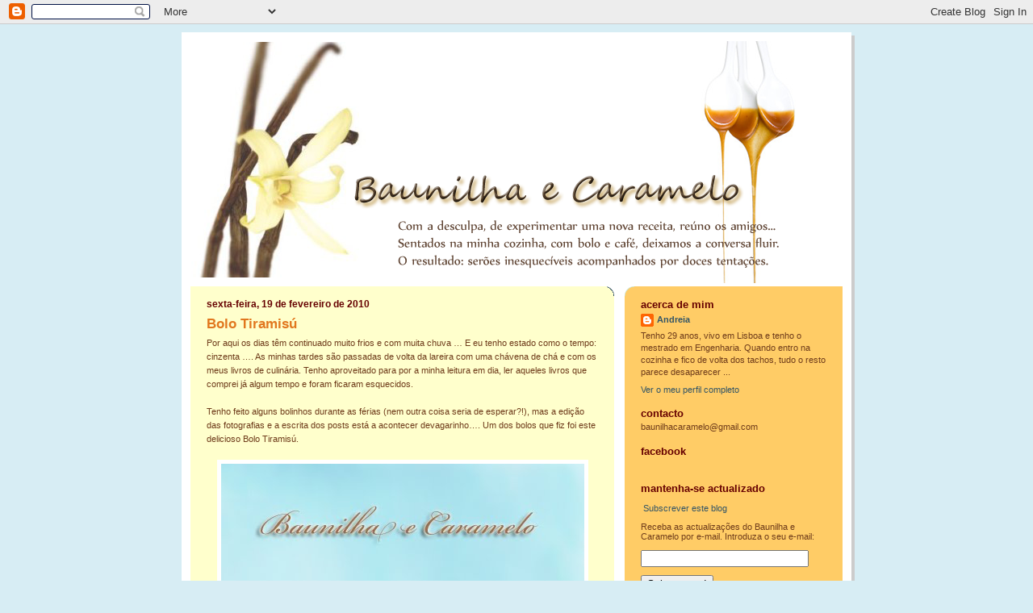

--- FILE ---
content_type: text/html; charset=UTF-8
request_url: https://baunilha-caramelo.blogspot.com/2010/02/bolo-tiramisu.html
body_size: 32323
content:
<!DOCTYPE html>
<html dir='ltr' xmlns='http://www.w3.org/1999/xhtml' xmlns:b='http://www.google.com/2005/gml/b' xmlns:data='http://www.google.com/2005/gml/data' xmlns:expr='http://www.google.com/2005/gml/expr'>
<head>
<link href='https://www.blogger.com/static/v1/widgets/2944754296-widget_css_bundle.css' rel='stylesheet' type='text/css'/>
<meta content='text/html; charset=UTF-8' http-equiv='Content-Type'/>
<meta content='blogger' name='generator'/>
<link href='https://baunilha-caramelo.blogspot.com/favicon.ico' rel='icon' type='image/x-icon'/>
<link href='http://baunilha-caramelo.blogspot.com/2010/02/bolo-tiramisu.html' rel='canonical'/>
<link rel="alternate" type="application/atom+xml" title="Baunilha e Caramelo - Atom" href="https://baunilha-caramelo.blogspot.com/feeds/posts/default" />
<link rel="alternate" type="application/rss+xml" title="Baunilha e Caramelo - RSS" href="https://baunilha-caramelo.blogspot.com/feeds/posts/default?alt=rss" />
<link rel="service.post" type="application/atom+xml" title="Baunilha e Caramelo - Atom" href="https://www.blogger.com/feeds/4108336979016146855/posts/default" />

<link rel="alternate" type="application/atom+xml" title="Baunilha e Caramelo - Atom" href="https://baunilha-caramelo.blogspot.com/feeds/5722595790031201687/comments/default" />
<!--Can't find substitution for tag [blog.ieCssRetrofitLinks]-->
<link href='https://blogger.googleusercontent.com/img/b/R29vZ2xl/AVvXsEhFSQ0wVFLskxVbspGGhIGOORP8XXnHNacRuPscQ3Ni4-ukN3zKG6wUnnRm6c74kvDCUCSMEuDrwEbUdhNwI8auWB-nwxP0auJTEgfOU0MVPXMOXcli8t7xfDKWnCJnWIv8Nqowu7MhwTjH/s640/_DSC6765_e.jpg' rel='image_src'/>
<meta content='http://baunilha-caramelo.blogspot.com/2010/02/bolo-tiramisu.html' property='og:url'/>
<meta content='Bolo Tiramisú' property='og:title'/>
<meta content='Por aqui os dias têm continuado muito frios e com muita chuva … E eu tenho estado como o tempo: cinzenta …. As minhas tardes são passadas de...' property='og:description'/>
<meta content='https://blogger.googleusercontent.com/img/b/R29vZ2xl/AVvXsEhFSQ0wVFLskxVbspGGhIGOORP8XXnHNacRuPscQ3Ni4-ukN3zKG6wUnnRm6c74kvDCUCSMEuDrwEbUdhNwI8auWB-nwxP0auJTEgfOU0MVPXMOXcli8t7xfDKWnCJnWIv8Nqowu7MhwTjH/w1200-h630-p-k-no-nu/_DSC6765_e.jpg' property='og:image'/>
<title>Baunilha e Caramelo: Bolo Tiramisú</title>
<style id='page-skin-1' type='text/css'><!--
/*
-----------------------------------------------
Blogger Template Style
Name:     897
Designer: Douglas Bowman
URL:      www.stopdesign.com
Date:     28 Feb 2004
Updated by: Blogger Team
----------------------------------------------- */
/* Variable definitions
====================
<Variable name="mainBgColor" description="Main Background Color"
type="color" default="#214552">
<Variable name="mainTextColor" description="Text Color"
type="color" default="#ffffff">
<Variable name="mainLinkColor" description="Link Color"
type="color" default="#99ddff">
<Variable name="mainVisitedLinkColor" description="Visited Link Color"
type="color" default="#777766">
<Variable name="dateHeaderColor" description="Date Header Color"
type="color" default="#446677">
<Variable name="postTitleColor" description="Post Title Color"
type="color" default="#8cdfff">
<Variable name="sidebarBgColor" description="Sidebar Background Color"
type="color" default="#cedfbd">
<Variable name="sidebarHeaderColor" description="Sidebar Title Color"
type="color" default="#ffffff">
<Variable name="sidebarTextColor" description="Sidebar Text Color"
type="color" default="#335566">
<Variable name="sidebarLinkColor" description="Sidebar Link Color"
type="color" default="#336699">
<Variable name="sidebarVisitedLinkColor"
description="Sidebar Visited Link Color"
type="color" default="#333333">
<Variable name="descColor" description="Blog Description Color"
type="color" default="#ffffff">
<Variable name="bodyFont" description="Text Font"
type="font" default="normal normal 100% Verdana, Sans-serif">
<Variable name="titleFont" description="Blog Title Font"
type="font" default="normal bold 275% Helvetica, Arial, Verdana, Sans-serif">
<Variable name="sidebarHeaderFont" description="Sidebar Title Font"
type="font" default="normal bold 125% Helvetica, Arial, Verdana, Sans-serif">
<Variable name="dateHeaderFont" description="Date Header Font"
type="font" default="normal bold 112% Arial, Verdana, Sans-serif">
<Variable name="startSide" description="Start side in blog language"
type="automatic" default="left">
<Variable name="endSide" description="End side in blog language"
type="automatic" default="right">
*/
body, .body-fauxcolumn-outer {
background-color:#d7edf4;
margin:0;
font: x-small Verdana, Sans-serif;
text-align:center;
color:#000;
font-size/* */:/**/small;
font-size: /**/small;
}
/* Page Structure
----------------------------------------------- */
#outer-wrapper {
position:relative;
top:4px;
left:4px;
background: #ccc;
width:830px;
margin:10px auto;
text-align:left;
font: normal normal 100% Verdana, Sans-serif;
}
#wrap2 {
position:relative;
top:-4px;
left:-4px;
background:#fff;
padding:10px;
border: 1px solid #fff;
}
#content-wrapper {
width:100%;
}
#main-wrapper {
background: #ffffcc url("//www.blogblog.com/no897/corner_main_left.gif") no-repeat right top;
width:525px;
float:left;
color:#6f3c1b;
font-size: 85%;
word-wrap: break-word; /* fix for long text breaking sidebar float in IE */
overflow: hidden;     /* fix for long non-text content breaking IE sidebar float */
}
#main {
margin:0;
padding:15px 20px;
}
#sidebar-wrapper {
background:#ffcc66 url("//www2.blogblog.com/no897/corner_sidebar_left.gif") no-repeat left top;
width:270px;
float:right;
padding:0;
color: #6f3c1b;
font-size: 83%;
word-wrap: break-word; /* fix for long text breaking sidebar float in IE */
overflow: hidden;     /* fix for long non-text content breaking IE sidebar float */
}
#sidebar {
margin:0;
padding:2px 20px 10px;
}
#footer {
display:none;
}
/* Links
----------------------------------------------- */
a:link {
color:#2D6E89;
text-decoration:none;
}
a:visited {
color: #777766;
text-decoration:none;
}
a:hover {
color: #777766;
text-decoration:underline;
}
a img {
border-width:0;
}
#sidebar a {
color: #335566;
}
#sidebar a:visited {
color: #333333;
}
#sidebar a:hover {
color: #333333;
}
/* Header
----------------------------------------------- */
#header-wrapper {
background: #fff;
padding-bottom: 4px;
position: relative;
min-height: 190px;
_height: 0px;
}
#header .titlewrapper {
background:#269 url("//www.blogblog.com/no897/topleft_left.gif") no-repeat left bottom;
padding-top:0;
padding-right:0;
padding-bottom:0;
padding-left:160px;
margin:0px 0px 10px 0px;
color:#fff;
width:100%;
width/* */:/**/auto;
width:auto;
_height: 0px;
min-height: 70px;
}
#header h1 {
background:url("//www1.blogblog.com/no897/bg_header.gif") no-repeat left top;
margin:0;
padding:70px 0 30px;
line-height: 97px;
font: normal bold 275% Helvetica, Arial, Verdana, Sans-serif;
text-transform:lowercase;
_height: 0px;
}
#header h1 a {
color:#fff;
text-decoration:none;
}
.postpage #header h1 {
padding-top:0;
background-position:0 -40px;
}
.clear { clear: both; }
/* Description
----------------------------------------------- */
#header .descriptionwrapper {
background: #88ddff url("//www2.blogblog.com/no897/bg_desc_top_left.gif") no-repeat left top;
margin:0 0 6px;
padding:12px 0 0;
color: #ffffcc;
font-size: 75%;
border-bottom: 1px solid #ffffff;
width: 100%;
}
#header .description {
background:url("//www.blogblog.com/no897/bg_desc_bot_left.gif") no-repeat left bottom;
margin:0;
padding:0 0 12px;
display:block;
line-height: 1.6em;
text-transform:uppercase;
letter-spacing:.1em;
min-height:12px;
border-bottom: 1px solid #ffffff;
}
#header .description span {
/* To remove the word next to the description, delete the following background property */
background:url("//www2.blogblog.com/no897/temp_no.gif") no-repeat left center;
/* Keep everything below */
display:block;
padding-top:0;
padding-right:0;
padding-bottom:0;
padding-left:160px;
text-transform:uppercase;
letter-spacing:.1em;
min-height:12px;
}
.postpage #description em {
font-size:1px;
line-height:1px;
color:#ffffcc;
visibility:hidden;
}
/* Posts
----------------------------------------------- */
h2.date-header {
margin:0 0 .5em;
line-height: 1.4em;
font: normal bold 112% Arial, Verdana, Sans-serif;
text-transform:lowercase;
color:#660000;
}
.post {
margin:0 0 2em;
}
.post h3 {
margin:0 0 .25em;
line-height: 1.4em;
font-weight: bold;
font-size: 150%;
color:#e1771e;
}
.post h3 a {
text-decoration:none;
color:#e1771e;
}
.post h3 a:link {
color: #e1771e;
}
.post h3 a:hover {
color: #777766;
}
.post-body {
margin:0 0 .75em;
line-height:1.6em;
}
.post-body blockquote {
line-height:1.3em;
}
.post-footer {
color:#e1771e;
text-transform:lowercase;
}
.post-footer .post-author,
.post-footer .post-timestamp {
font-style:normal;
}
.post blockquote {
margin:1em 20px;
padding:5px 0;
border:2px solid #356;
border-width:2px 0;
}
.post blockquote p {
margin:.5em 0;
}
.post img {
border:5px solid #fff;
}
/* Comments
----------------------------------------------- */
#comments {
margin:2em 0 0;
border-top:2px solid #356;
padding-top:1em;
}
#comments h4 {
margin:0 0 .25em;
font-weight: bold;
line-height: 1.4em;
font-size: 150%;
text-transform:lowercase;
color: #9ec;
}
#comments-block {
margin-top:0;
margin-right:0;
margin-bottom:1em;
margin-left:0;
line-height:1.6em;
}
.comment-author {
margin:0 0 .25em;
font-weight: bold;
line-height: 1.4em;
font-size: 112%;
text-transform:lowercase;
}
.comment-body, .comment-body p {
margin:0 0 .75em;
}
p.comment-footer {
margin:-.25em 0 2em;
}
#main .comment-footer a {
color: #689;
}
#main .comment-footer a:hover {
color: #9ec;
}
.deleted-comment {
font-style:italic;
color:gray;
}
.feed-links {
clear: both;
line-height: 2.5em;
}
#blog-pager-newer-link {
float: left;
}
#blog-pager-older-link {
float: right;
}
#blog-pager {
text-align: center;
}
/* Sidebar
----------------------------------------------- */
.sidebar h2 {
margin:1em 0 .25em;
line-height: 1.4em;
font: normal bold 125% Helvetica, Arial, Verdana, Sans-serif;
color: #660000;
text-transform:lowercase;
}
.sidebar .widget {
margin:0 0 1.5em;
padding:0;
}
.sidebar ul {
list-style:none;
margin: 0;
padding: 0;
}
.sidebar li {
margin:0;
padding-top:0;
padding-right:0;
padding-bottom:.25em;
padding-left:20px;
text-indent:-20px;
line-height:1.4em;
}
/* Profile
----------------------------------------------- */
.profile-datablock, .profile-textblock {
margin:0 0 .75em;
line-height:1.4em;
}
.profile-img {
float: left;
margin-top: 0;
margin-right: 5px;
margin-bottom: 5px;
margin-left: 0;
border: 5px solid #660000;
}
.profile-data {
font-weight: bold;
}
/* Misc
----------------------------------------------- */
#footer-wrapper {
clear:both;
display:block;
height:1px;
margin:0;
padding:0;
font-size:1px;
line-height:1px;
}
/** Page structure tweaks for layout editor wireframe */
body#layout #outer-wrapper {
margin-top: 0;
}
body#layout #main,
body#layout #sidebar {
padding: 0;
}
body#layout #main-wrapper,
body#layout #sidebar-wrapper {
height: auto;
}

--></style>
<meta content='-k5vWhjC5MaRsAOZRg5_l84i6LA_GcgcdSV6003f3ec' name='google-site-verification'/>
<link href='https://www.blogger.com/dyn-css/authorization.css?targetBlogID=4108336979016146855&amp;zx=38832a1d-3b91-42fc-a728-1ed69fcd4f52' media='none' onload='if(media!=&#39;all&#39;)media=&#39;all&#39;' rel='stylesheet'/><noscript><link href='https://www.blogger.com/dyn-css/authorization.css?targetBlogID=4108336979016146855&amp;zx=38832a1d-3b91-42fc-a728-1ed69fcd4f52' rel='stylesheet'/></noscript>
<meta name='google-adsense-platform-account' content='ca-host-pub-1556223355139109'/>
<meta name='google-adsense-platform-domain' content='blogspot.com'/>

</head>
<body>
<div class='navbar section' id='navbar'><div class='widget Navbar' data-version='1' id='Navbar1'><script type="text/javascript">
    function setAttributeOnload(object, attribute, val) {
      if(window.addEventListener) {
        window.addEventListener('load',
          function(){ object[attribute] = val; }, false);
      } else {
        window.attachEvent('onload', function(){ object[attribute] = val; });
      }
    }
  </script>
<div id="navbar-iframe-container"></div>
<script type="text/javascript" src="https://apis.google.com/js/platform.js"></script>
<script type="text/javascript">
      gapi.load("gapi.iframes:gapi.iframes.style.bubble", function() {
        if (gapi.iframes && gapi.iframes.getContext) {
          gapi.iframes.getContext().openChild({
              url: 'https://www.blogger.com/navbar/4108336979016146855?po\x3d5722595790031201687\x26origin\x3dhttps://baunilha-caramelo.blogspot.com',
              where: document.getElementById("navbar-iframe-container"),
              id: "navbar-iframe"
          });
        }
      });
    </script><script type="text/javascript">
(function() {
var script = document.createElement('script');
script.type = 'text/javascript';
script.src = '//pagead2.googlesyndication.com/pagead/js/google_top_exp.js';
var head = document.getElementsByTagName('head')[0];
if (head) {
head.appendChild(script);
}})();
</script>
</div></div>
<div id='outer-wrapper'><div id='wrap2'>
<!-- skip links for text browsers -->
<span id='skiplinks' style='display:none;'>
<a href='#main'>skip to main </a> |
      <a href='#sidebar'>skip to sidebar</a>
</span>
<div id='header-wrapper'>
<div class='header section' id='header'><div class='widget Header' data-version='1' id='Header1'>
<div id='header-inner'>
<a href='https://baunilha-caramelo.blogspot.com/' style='display: block'>
<img alt='Baunilha e Caramelo' height='300px; ' id='Header1_headerimg' src='https://blogger.googleusercontent.com/img/b/R29vZ2xl/AVvXsEghyphenhyphenPmbuyVe0Q3OYzOqlX5-ogeosNgoxk8KRP34RoVLG0Nv9qiH2b2CJ7PJqHJDITYbkgSbm35fdwabAJrpqOuVN2Ctd9iJkj5UwC64l7WssjZaFpUA1LlDcatT3tf_pRQoHQBPfZABCW6T/s1600-r/tituloBaunilha.png' style='display: block' width='750px; '/>
</a>
</div>
</div></div>
</div>
<div id='content-wrapper'>
<div id='crosscol-wrapper' style='text-align:center'>
<div class='crosscol no-items section' id='crosscol'></div>
</div>
<div id='main-wrapper'>
<div class='main section' id='main'><div class='widget Blog' data-version='1' id='Blog1'>
<div class='blog-posts hfeed'>

          <div class="date-outer">
        
<h2 class='date-header'><span>sexta-feira, 19 de fevereiro de 2010</span></h2>

          <div class="date-posts">
        
<div class='post-outer'>
<div class='post hentry'>
<a name='5722595790031201687'></a>
<h3 class='post-title entry-title'>
<a href='https://baunilha-caramelo.blogspot.com/2010/02/bolo-tiramisu.html'>Bolo Tiramisú</a>
</h3>
<div class='post-header-line-1'></div>
<div class='post-body entry-content'>
Por aqui os dias têm continuado muito frios e com muita chuva &#8230; E eu tenho estado como o tempo: cinzenta &#8230;. As minhas tardes são passadas de volta da lareira com uma chávena de chá e com os meus livros de culinária. Tenho aproveitado para por a minha leitura em dia, ler aqueles livros que comprei já algum tempo e foram ficaram esquecidos.<br /><br />Tenho feito alguns bolinhos durante as férias (nem outra coisa seria de esperar?!), mas a edição das fotografias e a escrita dos posts está a acontecer devagarinho&#8230;. Um dos bolos que fiz foi este delicioso Bolo Tiramisú.<br /><br /><img alt="" border="0" id="BLOGGER_PHOTO_ID_5439955673132338418" src="https://blogger.googleusercontent.com/img/b/R29vZ2xl/AVvXsEhFSQ0wVFLskxVbspGGhIGOORP8XXnHNacRuPscQ3Ni4-ukN3zKG6wUnnRm6c74kvDCUCSMEuDrwEbUdhNwI8auWB-nwxP0auJTEgfOU0MVPXMOXcli8t7xfDKWnCJnWIv8Nqowu7MhwTjH/s640/_DSC6765_e.jpg" style="DISPLAY: block; MARGIN: 0px auto 10px; WIDTH: 450px; CURSOR: hand; HEIGHT: 540px; TEXT-ALIGN: center" /><br /><div><div>Escolhi este bolo, para um almoço em família, onde não faltou muita conversa e gargalhadas. Cá em casa gostamos muito de café e consequentemente as sobremesas que levam café sei que quase sempre agradam&#8230; Não me enganei, foi a forma perfeita de finalizar a refeição. :-)<br /><br />Tenho pena de não ter tirado fotografias ao bolo inteiro, porque ficou um bolo muito bonito. Camadas de bolo tipo pão-de-ló ensopadas em xarope de café, uma cobertura cremosa de queijo creme e abundantemente polvilhado com chocolate em pó. Divino e muito difícil de resistir :-)<br /><br />Tecnicamente não deveria chamar a este bolo Tiramisú, uma vez que não leva queijo mascapone, como o verdadeiro Tiramisú... No entanto, não aprecio muito o dito queijinho (não sei bem porquê&#8230; manias&#8230;) e substitui-o por um queijo creme normal.<br /><br /></div><img alt="" border="0" id="BLOGGER_PHOTO_ID_5439959381415719442" src="https://blogger.googleusercontent.com/img/b/R29vZ2xl/AVvXsEhMXzf_6cyW8l3rdjSgFf5xZJD4URlcwvtR7xlZ_We1C5nJb3_jjeHMyiUfMCLgJkJSy1TaZeMd9xCtEMnSItnARbXjZUVA12VmZjrqwCrN_inwEsdjfX_z-Eg2FWLt-jqMWp9K_e4y6Tdf/s640/_DSC6697_v1_e2.jpg" style="DISPLAY: block; MARGIN: 0px auto 10px; WIDTH: 480px; CURSOR: hand; HEIGHT: 398px; TEXT-ALIGN: center" /> </div><div><strong>Bolo Tiramisú </strong><strong><br />Ingredientes<br />Bolo :</strong><br />4 ovos<br />4 colheres de sopa de água quente<br />240g de açúcar<br />4 colheres de chá de açúcar baunilhado<br />100g de farinha<br />100g de farinha maisena (amido de milho)<br />2 colheres de chá de fermento<br /><br /><strong>Calda:<br /></strong>150ml de água<br />100g de açúcar<br />1 colher de sopa de café em pó<br />2 colheres de sopa Baileys de Café (ou licor de café)<br /><br /><strong>Cobertura:<br /></strong>200g queijo creme (tipo philadelphia)<br />150g de açúcar<br />2 colheres de chá de açúcar baunilhado<br />2 colheres de sopa de Baileys de Café (ou licor de café)<br />200ml de natas *<br />1 colher de sopa de sumo de limão<br />Chocolate em pó qb<br /><br /><strong>Preparação :</strong><br />Pré-aquecer o forno a 180. Untar uma forma redonda de alumínio (20 cm de diametro) com manteiga e polvilhar com farinha.<br /><br />Bater 2 ovos com 2 colheres de sopa de água quente, usando a batedeira eléctrica na velocidade máxima durante 1 minuto, até a mistura ficar espessa e com espuma. Adicionar 120g de açúcar e 2 colheres de chá de açúcar baunilhado, bater continuamente durante 2 minutos.<br /><br />Juntar a 50g de farinha, a 50g de maisena e o 1 colher de fermento em pó, usando a batedeira na velocidade mais baixa até obter uma massa fofa. Transferir a massa para a forma e levar ao forno até estar cozido (teste do palito).<br /><br />Retirar do forno, com a ajuda de uma faca soltar lateralmente o bolo da forma e posteriormente desenformar.<br /><br />Para a preparação da segunda camada do bolo, repetir todo o processo com os restantes ingredientes. **<br /><br />Deixar arrefecer as duas camadas do bolo.<br /><br /><strong>Xarope de Café:<br /></strong>Dissolver o café em pó em duas colheres de sopa de água quente.<br /></div><div>Levar ao lume, num tachinho, a restante água com o açúcar até este ficar dissolvido. Retirar do lume e adicionar o Baileys e o café. Misturar bem e deixar arrefecer.<br /><br /><strong>Cobertura:</strong><br />Bater o açúcar e o açúcar baunilhado com o queijo creme, até obter uma mistura homogénea. Adicionar o Baileys e bater mais um pouco.<br /><br />À parte, bater as natas com o sumo de limão, até ficarem bem firmes. Com ajuda de uma vara de arames, envolver suavemente as natas na mistura do queijo***. </div><div> </div><div></div><div></div><div></div><div>Guardar no frigorífico até utilizar. </div><div><br /></div><div><strong>Montagem:</strong><br />Colocar uma das camadas do bolo no prato de servir. Com um pincel humedecer o bolo com o xarope**** anteriormente preparado. Cobrir abundantemente o bolo com a cobertura (é muito importante que antes de cobrir o bolo que o bolo esteja totalmente frio) e polvilhar generosamente com chocolate em pó.<br /><br />Colocar por cima a outra camada de bolo, pincelar com o restante xarope ****. Cobrir com a cobertura a parte de cima e a lateral do bolo. Polvilhar abundantemente com chocolate em pó. </div><div></div><div>Levar ao frigorifico pelo menos durante 3 horas.<br /></div><div></div><div></div><div><br />* Para conseguir bater as natas bem firmes, colocar 20 a 30 minutos no congelador antes de as utilizar.<br /><br />**O meu forno é pequenino e não cabem duas formas de 20 cm de diâmetro ao mesmo tempo. Por isso fiz as duas camadas do bolo separadamente, no entanto se tiver um forno grande pode preparar as duas camadas juntas.<br /><br />*** As minhas natas ficaram bem firmes, por isso não houve necessidade de adicionar folhas de gelatina. Se no entanto as suas natas não ficaram bem firmes, adicione umas folhinhas de gelatina. Pode ver <a href="http://baunilha-caramelo.blogspot.com/2009/06/bolo-chiffon-de-capuccino.html">nesta receita </a>como fazer.<br /><br />**** Não utilizei todo o xarope preparado apenas &#190;. O bolo apenas ficou com a parte superior humedecia (como dá para ver na fotografia). </div><div><br /></div><div><img alt="" border="0" id="BLOGGER_PHOTO_ID_5439955928122234386" src="https://blogger.googleusercontent.com/img/b/R29vZ2xl/AVvXsEj1ytoYl0yeRDDEI1mxagLziQ0DoH4xjubCkoT7pF4677m-i04GdGCDAaHemc7NmOXWyqrpdtKk7mezgCz5dZ_Xc7Es_imWnRd1Y3x6fBOYzBC_AHoivt0dy_8L_rjtopB3p4KM-1TTqnae/s640/_DSC6740_v2.jpg" style="DISPLAY: block; MARGIN: 0px auto 10px; WIDTH: 490px; CURSOR: hand; HEIGHT: 400px; TEXT-ALIGN: center" /></div><div></div>
<div style='clear: both;'></div>
</div>
<div style='float:right;padding:4px;'>
<a name='fb_share' rel='nofollow' share_url='https://baunilha-caramelo.blogspot.com/2010/02/bolo-tiramisu.html' type='button_count'></a>
<script src="//static.ak.fbcdn.net/connect.php/js/FB.Share" type="text/javascript"></script>
</div>
<div class='post-footer'>
<div class='post-footer-line post-footer-line-1'><span class='post-author vcard'>
Publicada por
<span class='fn'>Andreia</span>
</span>
<span class='post-timestamp'>
à(s)
<a class='timestamp-link' href='https://baunilha-caramelo.blogspot.com/2010/02/bolo-tiramisu.html' rel='bookmark' title='permanent link'><abbr class='published' title='2010-02-19T13:56:00Z'>13:56</abbr></a>
</span>
<span class='post-comment-link'>
</span>
<span class='post-icons'>
<span class='item-action'>
<a href='https://www.blogger.com/email-post/4108336979016146855/5722595790031201687' title='Enviar a mensagem por correio electrónico'>
<img alt="" class="icon-action" src="//www.blogger.com/img/icon18_email.gif">
</a>
</span>
<span class='item-control blog-admin pid-434075029'>
<a href='https://www.blogger.com/post-edit.g?blogID=4108336979016146855&postID=5722595790031201687&from=pencil' title='Editar mensagem'>
<img alt='' class='icon-action' height='18' src='https://resources.blogblog.com/img/icon18_edit_allbkg.gif' width='18'/>
</a>
</span>
</span>
</div>
<div class='post-footer-line post-footer-line-2'><span class='post-labels'>
Etiquetas:
<a href='https://baunilha-caramelo.blogspot.com/search/label/Bolos' rel='tag'>Bolos</a>,
<a href='https://baunilha-caramelo.blogspot.com/search/label/Caf%C3%A9' rel='tag'>Café</a>,
<a href='https://baunilha-caramelo.blogspot.com/search/label/Chocolate' rel='tag'>Chocolate</a>,
<a href='https://baunilha-caramelo.blogspot.com/search/label/Semifrios' rel='tag'>Semifrios</a>
</span>
</div>
<br/>
<iframe allowTransparency='true' frameborder='0' scrolling='no' src='http://www.facebook.com/plugins/like.php?href=https://baunilha-caramelo.blogspot.com/2010/02/bolo-tiramisu.html&layout=standard&show_faces=true&width=100&action=like& font=arial&colorscheme=light' style='border:none; overflow:hidden; width:450px; height:25px;'></iframe>
<div class='post-footer-line post-footer-line-3'></div>
</div>
</div>
<div class='comments' id='comments'>
<a name='comments'></a>
<h4>53 comentários:</h4>
<div class='comments-content'>
<script async='async' src='' type='text/javascript'></script>
<script type='text/javascript'>
    (function() {
      var items = null;
      var msgs = null;
      var config = {};

// <![CDATA[
      var cursor = null;
      if (items && items.length > 0) {
        cursor = parseInt(items[items.length - 1].timestamp) + 1;
      }

      var bodyFromEntry = function(entry) {
        var text = (entry &&
                    ((entry.content && entry.content.$t) ||
                     (entry.summary && entry.summary.$t))) ||
            '';
        if (entry && entry.gd$extendedProperty) {
          for (var k in entry.gd$extendedProperty) {
            if (entry.gd$extendedProperty[k].name == 'blogger.contentRemoved') {
              return '<span class="deleted-comment">' + text + '</span>';
            }
          }
        }
        return text;
      }

      var parse = function(data) {
        cursor = null;
        var comments = [];
        if (data && data.feed && data.feed.entry) {
          for (var i = 0, entry; entry = data.feed.entry[i]; i++) {
            var comment = {};
            // comment ID, parsed out of the original id format
            var id = /blog-(\d+).post-(\d+)/.exec(entry.id.$t);
            comment.id = id ? id[2] : null;
            comment.body = bodyFromEntry(entry);
            comment.timestamp = Date.parse(entry.published.$t) + '';
            if (entry.author && entry.author.constructor === Array) {
              var auth = entry.author[0];
              if (auth) {
                comment.author = {
                  name: (auth.name ? auth.name.$t : undefined),
                  profileUrl: (auth.uri ? auth.uri.$t : undefined),
                  avatarUrl: (auth.gd$image ? auth.gd$image.src : undefined)
                };
              }
            }
            if (entry.link) {
              if (entry.link[2]) {
                comment.link = comment.permalink = entry.link[2].href;
              }
              if (entry.link[3]) {
                var pid = /.*comments\/default\/(\d+)\?.*/.exec(entry.link[3].href);
                if (pid && pid[1]) {
                  comment.parentId = pid[1];
                }
              }
            }
            comment.deleteclass = 'item-control blog-admin';
            if (entry.gd$extendedProperty) {
              for (var k in entry.gd$extendedProperty) {
                if (entry.gd$extendedProperty[k].name == 'blogger.itemClass') {
                  comment.deleteclass += ' ' + entry.gd$extendedProperty[k].value;
                } else if (entry.gd$extendedProperty[k].name == 'blogger.displayTime') {
                  comment.displayTime = entry.gd$extendedProperty[k].value;
                }
              }
            }
            comments.push(comment);
          }
        }
        return comments;
      };

      var paginator = function(callback) {
        if (hasMore()) {
          var url = config.feed + '?alt=json&v=2&orderby=published&reverse=false&max-results=50';
          if (cursor) {
            url += '&published-min=' + new Date(cursor).toISOString();
          }
          window.bloggercomments = function(data) {
            var parsed = parse(data);
            cursor = parsed.length < 50 ? null
                : parseInt(parsed[parsed.length - 1].timestamp) + 1
            callback(parsed);
            window.bloggercomments = null;
          }
          url += '&callback=bloggercomments';
          var script = document.createElement('script');
          script.type = 'text/javascript';
          script.src = url;
          document.getElementsByTagName('head')[0].appendChild(script);
        }
      };
      var hasMore = function() {
        return !!cursor;
      };
      var getMeta = function(key, comment) {
        if ('iswriter' == key) {
          var matches = !!comment.author
              && comment.author.name == config.authorName
              && comment.author.profileUrl == config.authorUrl;
          return matches ? 'true' : '';
        } else if ('deletelink' == key) {
          return config.baseUri + '/comment/delete/'
               + config.blogId + '/' + comment.id;
        } else if ('deleteclass' == key) {
          return comment.deleteclass;
        }
        return '';
      };

      var replybox = null;
      var replyUrlParts = null;
      var replyParent = undefined;

      var onReply = function(commentId, domId) {
        if (replybox == null) {
          // lazily cache replybox, and adjust to suit this style:
          replybox = document.getElementById('comment-editor');
          if (replybox != null) {
            replybox.height = '250px';
            replybox.style.display = 'block';
            replyUrlParts = replybox.src.split('#');
          }
        }
        if (replybox && (commentId !== replyParent)) {
          replybox.src = '';
          document.getElementById(domId).insertBefore(replybox, null);
          replybox.src = replyUrlParts[0]
              + (commentId ? '&parentID=' + commentId : '')
              + '#' + replyUrlParts[1];
          replyParent = commentId;
        }
      };

      var hash = (window.location.hash || '#').substring(1);
      var startThread, targetComment;
      if (/^comment-form_/.test(hash)) {
        startThread = hash.substring('comment-form_'.length);
      } else if (/^c[0-9]+$/.test(hash)) {
        targetComment = hash.substring(1);
      }

      // Configure commenting API:
      var configJso = {
        'maxDepth': config.maxThreadDepth
      };
      var provider = {
        'id': config.postId,
        'data': items,
        'loadNext': paginator,
        'hasMore': hasMore,
        'getMeta': getMeta,
        'onReply': onReply,
        'rendered': true,
        'initComment': targetComment,
        'initReplyThread': startThread,
        'config': configJso,
        'messages': msgs
      };

      var render = function() {
        if (window.goog && window.goog.comments) {
          var holder = document.getElementById('comment-holder');
          window.goog.comments.render(holder, provider);
        }
      };

      // render now, or queue to render when library loads:
      if (window.goog && window.goog.comments) {
        render();
      } else {
        window.goog = window.goog || {};
        window.goog.comments = window.goog.comments || {};
        window.goog.comments.loadQueue = window.goog.comments.loadQueue || [];
        window.goog.comments.loadQueue.push(render);
      }
    })();
// ]]>
  </script>
<div id='comment-holder'>
<div class="comment-thread toplevel-thread"><ol id="top-ra"><li class="comment" id="c6213435729661692829"><div class="avatar-image-container"><img src="//blogger.googleusercontent.com/img/b/R29vZ2xl/AVvXsEjGgf5Vu0BZXsJdr8h8tP-UW3tC0m7lbkz1aFohP4mQpBpme2FbUdeJ95NfIk6iK0w4208-OjvvcGx3tzh4Z7FkEtHZGdxgg4iNMIyZ7sFeCYVrJFaG6w1JJVyXbPjpFsE/s45-c/*" alt=""/></div><div class="comment-block"><div class="comment-header"><cite class="user"><a href="https://www.blogger.com/profile/00117954569194622600" rel="nofollow">Curra</a></cite><span class="icon user "></span><span class="datetime secondary-text"><a rel="nofollow" href="https://baunilha-caramelo.blogspot.com/2010/02/bolo-tiramisu.html?showComment=1266589286705#c6213435729661692829">19 de fevereiro de 2010 às 14:21</a></span></div><p class="comment-content">Excelso Bolo Tiramissú.<br>Gracias</p><span class="comment-actions secondary-text"><a class="comment-reply" target="_self" data-comment-id="6213435729661692829">Responder</a><span class="item-control blog-admin blog-admin pid-1416841042"><a target="_self" href="https://www.blogger.com/comment/delete/4108336979016146855/6213435729661692829">Eliminar</a></span></span></div><div class="comment-replies"><div id="c6213435729661692829-rt" class="comment-thread inline-thread hidden"><span class="thread-toggle thread-expanded"><span class="thread-arrow"></span><span class="thread-count"><a target="_self">Respostas</a></span></span><ol id="c6213435729661692829-ra" class="thread-chrome thread-expanded"><div></div><div id="c6213435729661692829-continue" class="continue"><a class="comment-reply" target="_self" data-comment-id="6213435729661692829">Responder</a></div></ol></div></div><div class="comment-replybox-single" id="c6213435729661692829-ce"></div></li><li class="comment" id="c4493713232103196515"><div class="avatar-image-container"><img src="//4.bp.blogspot.com/_Ov4Umr1TlQU/SYxbXlCzECI/AAAAAAAAACA/cKkmoai-Nac/S45-s35/My%2Bdogs.jpg" alt=""/></div><div class="comment-block"><div class="comment-header"><cite class="user"><a href="https://www.blogger.com/profile/12008100585052859537" rel="nofollow">Cinha</a></cite><span class="icon user "></span><span class="datetime secondary-text"><a rel="nofollow" href="https://baunilha-caramelo.blogspot.com/2010/02/bolo-tiramisu.html?showComment=1266592457084#c4493713232103196515">19 de fevereiro de 2010 às 15:14</a></span></div><p class="comment-content">Coisa mais linda esse bolo!<br>Aqui também adoramos café por isso este é mesmo para experimentar!<br>Beijinhos grandes e bom fim de semana.</p><span class="comment-actions secondary-text"><a class="comment-reply" target="_self" data-comment-id="4493713232103196515">Responder</a><span class="item-control blog-admin blog-admin pid-1840852869"><a target="_self" href="https://www.blogger.com/comment/delete/4108336979016146855/4493713232103196515">Eliminar</a></span></span></div><div class="comment-replies"><div id="c4493713232103196515-rt" class="comment-thread inline-thread hidden"><span class="thread-toggle thread-expanded"><span class="thread-arrow"></span><span class="thread-count"><a target="_self">Respostas</a></span></span><ol id="c4493713232103196515-ra" class="thread-chrome thread-expanded"><div></div><div id="c4493713232103196515-continue" class="continue"><a class="comment-reply" target="_self" data-comment-id="4493713232103196515">Responder</a></div></ol></div></div><div class="comment-replybox-single" id="c4493713232103196515-ce"></div></li><li class="comment" id="c6354589798004645168"><div class="avatar-image-container"><img src="//resources.blogblog.com/img/blank.gif" alt=""/></div><div class="comment-block"><div class="comment-header"><cite class="user"><a href="http://abobrinhasnacozinha.blogspot.com" rel="nofollow">Abobrinhas na Cozinha</a></cite><span class="icon user "></span><span class="datetime secondary-text"><a rel="nofollow" href="https://baunilha-caramelo.blogspot.com/2010/02/bolo-tiramisu.html?showComment=1266592901460#c6354589798004645168">19 de fevereiro de 2010 às 15:21</a></span></div><p class="comment-content">Que bolo incrível!!! Ficou lindo!<br>Beijos!</p><span class="comment-actions secondary-text"><a class="comment-reply" target="_self" data-comment-id="6354589798004645168">Responder</a><span class="item-control blog-admin blog-admin pid-840293849"><a target="_self" href="https://www.blogger.com/comment/delete/4108336979016146855/6354589798004645168">Eliminar</a></span></span></div><div class="comment-replies"><div id="c6354589798004645168-rt" class="comment-thread inline-thread hidden"><span class="thread-toggle thread-expanded"><span class="thread-arrow"></span><span class="thread-count"><a target="_self">Respostas</a></span></span><ol id="c6354589798004645168-ra" class="thread-chrome thread-expanded"><div></div><div id="c6354589798004645168-continue" class="continue"><a class="comment-reply" target="_self" data-comment-id="6354589798004645168">Responder</a></div></ol></div></div><div class="comment-replybox-single" id="c6354589798004645168-ce"></div></li><li class="comment" id="c2150712784286364746"><div class="avatar-image-container"><img src="//blogger.googleusercontent.com/img/b/R29vZ2xl/AVvXsEgw_ywKQYhDKR4oymLG3EFioL1CZF5X7vBVaR_N6rUf2o83daZ70h_QuxLe_Cv-gBhZLxgMMgwICR9X8xCEYYrhCFcOL-VPYKZiQDNtBrTDNfikSUS1UBI1ujvd5AW41w/s45-c/PA160011.JPG" alt=""/></div><div class="comment-block"><div class="comment-header"><cite class="user"><a href="https://www.blogger.com/profile/15506674322442446452" rel="nofollow">Má</a></cite><span class="icon user "></span><span class="datetime secondary-text"><a rel="nofollow" href="https://baunilha-caramelo.blogspot.com/2010/02/bolo-tiramisu.html?showComment=1266593246982#c2150712784286364746">19 de fevereiro de 2010 às 15:27</a></span></div><p class="comment-content">Deve ter ficado uma delícia!<br><br>Bjo</p><span class="comment-actions secondary-text"><a class="comment-reply" target="_self" data-comment-id="2150712784286364746">Responder</a><span class="item-control blog-admin blog-admin pid-1397051997"><a target="_self" href="https://www.blogger.com/comment/delete/4108336979016146855/2150712784286364746">Eliminar</a></span></span></div><div class="comment-replies"><div id="c2150712784286364746-rt" class="comment-thread inline-thread hidden"><span class="thread-toggle thread-expanded"><span class="thread-arrow"></span><span class="thread-count"><a target="_self">Respostas</a></span></span><ol id="c2150712784286364746-ra" class="thread-chrome thread-expanded"><div></div><div id="c2150712784286364746-continue" class="continue"><a class="comment-reply" target="_self" data-comment-id="2150712784286364746">Responder</a></div></ol></div></div><div class="comment-replybox-single" id="c2150712784286364746-ce"></div></li><li class="comment" id="c2264071114293620839"><div class="avatar-image-container"><img src="//2.bp.blogspot.com/-5AR_8R34S8E/ZBsNnI4MJYI/AAAAAAAAIxo/pQGrExwC4vgolaLL4ziInEeCI3kuzKZLgCK4BGAYYCw/s35/LA2022-.jpg" alt=""/></div><div class="comment-block"><div class="comment-header"><cite class="user"><a href="https://www.blogger.com/profile/05400197779707003767" rel="nofollow">Luisa Alexandra</a></cite><span class="icon user "></span><span class="datetime secondary-text"><a rel="nofollow" href="https://baunilha-caramelo.blogspot.com/2010/02/bolo-tiramisu.html?showComment=1266594470232#c2264071114293620839">19 de fevereiro de 2010 às 15:47</a></span></div><p class="comment-content">Que óptimo aspecto tem este bolo, mesmo o ideal para estes dias tão frios!<br><br>Bom fim-de-semana.</p><span class="comment-actions secondary-text"><a class="comment-reply" target="_self" data-comment-id="2264071114293620839">Responder</a><span class="item-control blog-admin blog-admin pid-86077659"><a target="_self" href="https://www.blogger.com/comment/delete/4108336979016146855/2264071114293620839">Eliminar</a></span></span></div><div class="comment-replies"><div id="c2264071114293620839-rt" class="comment-thread inline-thread hidden"><span class="thread-toggle thread-expanded"><span class="thread-arrow"></span><span class="thread-count"><a target="_self">Respostas</a></span></span><ol id="c2264071114293620839-ra" class="thread-chrome thread-expanded"><div></div><div id="c2264071114293620839-continue" class="continue"><a class="comment-reply" target="_self" data-comment-id="2264071114293620839">Responder</a></div></ol></div></div><div class="comment-replybox-single" id="c2264071114293620839-ce"></div></li><li class="comment" id="c4560374852605212667"><div class="avatar-image-container"><img src="//www.blogger.com/img/blogger_logo_round_35.png" alt=""/></div><div class="comment-block"><div class="comment-header"><cite class="user"><a href="https://www.blogger.com/profile/03498772744417812991" rel="nofollow">Unknown</a></cite><span class="icon user "></span><span class="datetime secondary-text"><a rel="nofollow" href="https://baunilha-caramelo.blogspot.com/2010/02/bolo-tiramisu.html?showComment=1266594755111#c4560374852605212667">19 de fevereiro de 2010 às 15:52</a></span></div><p class="comment-content">Acho que ninguem consegue resistir a uma fatia desse bolo.<br><br>Beijinhos e bom fds</p><span class="comment-actions secondary-text"><a class="comment-reply" target="_self" data-comment-id="4560374852605212667">Responder</a><span class="item-control blog-admin blog-admin pid-1239003283"><a target="_self" href="https://www.blogger.com/comment/delete/4108336979016146855/4560374852605212667">Eliminar</a></span></span></div><div class="comment-replies"><div id="c4560374852605212667-rt" class="comment-thread inline-thread hidden"><span class="thread-toggle thread-expanded"><span class="thread-arrow"></span><span class="thread-count"><a target="_self">Respostas</a></span></span><ol id="c4560374852605212667-ra" class="thread-chrome thread-expanded"><div></div><div id="c4560374852605212667-continue" class="continue"><a class="comment-reply" target="_self" data-comment-id="4560374852605212667">Responder</a></div></ol></div></div><div class="comment-replybox-single" id="c4560374852605212667-ce"></div></li><li class="comment" id="c4933438565213417133"><div class="avatar-image-container"><img src="//1.bp.blogspot.com/_iQ0kYmATBTo/S1Ri_qn0HoI/AAAAAAAAAJg/Mykv6eyn7BY/S45-s35/Imagem%2B2614.jpg" alt=""/></div><div class="comment-block"><div class="comment-header"><cite class="user"><a href="https://www.blogger.com/profile/04886316774363659973" rel="nofollow">Fatima</a></cite><span class="icon user "></span><span class="datetime secondary-text"><a rel="nofollow" href="https://baunilha-caramelo.blogspot.com/2010/02/bolo-tiramisu.html?showComment=1266599433524#c4933438565213417133">19 de fevereiro de 2010 às 17:10</a></span></div><p class="comment-content">Que bolo lindo! Deve ser delicioso!!!<br>Bjs e bom fim de semana</p><span class="comment-actions secondary-text"><a class="comment-reply" target="_self" data-comment-id="4933438565213417133">Responder</a><span class="item-control blog-admin blog-admin pid-1594620506"><a target="_self" href="https://www.blogger.com/comment/delete/4108336979016146855/4933438565213417133">Eliminar</a></span></span></div><div class="comment-replies"><div id="c4933438565213417133-rt" class="comment-thread inline-thread hidden"><span class="thread-toggle thread-expanded"><span class="thread-arrow"></span><span class="thread-count"><a target="_self">Respostas</a></span></span><ol id="c4933438565213417133-ra" class="thread-chrome thread-expanded"><div></div><div id="c4933438565213417133-continue" class="continue"><a class="comment-reply" target="_self" data-comment-id="4933438565213417133">Responder</a></div></ol></div></div><div class="comment-replybox-single" id="c4933438565213417133-ce"></div></li><li class="comment" id="c4643207630037478309"><div class="avatar-image-container"><img src="//www.blogger.com/img/blogger_logo_round_35.png" alt=""/></div><div class="comment-block"><div class="comment-header"><cite class="user"><a href="https://www.blogger.com/profile/07384524675081539258" rel="nofollow">Angela</a></cite><span class="icon user "></span><span class="datetime secondary-text"><a rel="nofollow" href="https://baunilha-caramelo.blogspot.com/2010/02/bolo-tiramisu.html?showComment=1266600239535#c4643207630037478309">19 de fevereiro de 2010 às 17:23</a></span></div><p class="comment-content">adoro tiramisu e este bolo deve ter ficado mesmo uma delicia! :)</p><span class="comment-actions secondary-text"><a class="comment-reply" target="_self" data-comment-id="4643207630037478309">Responder</a><span class="item-control blog-admin blog-admin pid-1505896214"><a target="_self" href="https://www.blogger.com/comment/delete/4108336979016146855/4643207630037478309">Eliminar</a></span></span></div><div class="comment-replies"><div id="c4643207630037478309-rt" class="comment-thread inline-thread hidden"><span class="thread-toggle thread-expanded"><span class="thread-arrow"></span><span class="thread-count"><a target="_self">Respostas</a></span></span><ol id="c4643207630037478309-ra" class="thread-chrome thread-expanded"><div></div><div id="c4643207630037478309-continue" class="continue"><a class="comment-reply" target="_self" data-comment-id="4643207630037478309">Responder</a></div></ol></div></div><div class="comment-replybox-single" id="c4643207630037478309-ce"></div></li><li class="comment" id="c9016847463298256668"><div class="avatar-image-container"><img src="//blogger.googleusercontent.com/img/b/R29vZ2xl/AVvXsEjGd297PllCcMjAkpm_eaM5nVI_jVCrqP9ne9RGRgCYwQRyug7EHYsdkxGUayvznHE1_lKQ6hzQjoed8hPSH1J7gdDdVd8pPCLw_ymv5_TEpRwG10cxxdHZdVJLAasnyA/s45-c/1503377_644729902240571_2078343219_n.jpg" alt=""/></div><div class="comment-block"><div class="comment-header"><cite class="user"><a href="https://www.blogger.com/profile/05230927318683380236" rel="nofollow">Karina</a></cite><span class="icon user "></span><span class="datetime secondary-text"><a rel="nofollow" href="https://baunilha-caramelo.blogspot.com/2010/02/bolo-tiramisu.html?showComment=1266610536114#c9016847463298256668">19 de fevereiro de 2010 às 20:15</a></span></div><p class="comment-content">Hummm... bateu uma vontade de experimentar. Tenho uma amiga que ama Tiramissu, acho que é a receita perfeita para quando ela vier visitar.</p><span class="comment-actions secondary-text"><a class="comment-reply" target="_self" data-comment-id="9016847463298256668">Responder</a><span class="item-control blog-admin blog-admin pid-154982736"><a target="_self" href="https://www.blogger.com/comment/delete/4108336979016146855/9016847463298256668">Eliminar</a></span></span></div><div class="comment-replies"><div id="c9016847463298256668-rt" class="comment-thread inline-thread hidden"><span class="thread-toggle thread-expanded"><span class="thread-arrow"></span><span class="thread-count"><a target="_self">Respostas</a></span></span><ol id="c9016847463298256668-ra" class="thread-chrome thread-expanded"><div></div><div id="c9016847463298256668-continue" class="continue"><a class="comment-reply" target="_self" data-comment-id="9016847463298256668">Responder</a></div></ol></div></div><div class="comment-replybox-single" id="c9016847463298256668-ce"></div></li><li class="comment" id="c6836181024423365511"><div class="avatar-image-container"><img src="//blogger.googleusercontent.com/img/b/R29vZ2xl/AVvXsEih4p12bbyF5poViJcc1Oh9txVFzTV4alsGxF9utp2Ldy7Wqy2pY_MQFgvfKfPvRkIxcXv41wTZoO3db5nYtid2jkOo6ljzCeUpS1maAGgnegxosNyRjgdy1WgkoKAFuBs/s45-c/1365471030815.jpg" alt=""/></div><div class="comment-block"><div class="comment-header"><cite class="user"><a href="https://www.blogger.com/profile/16805535960128454941" rel="nofollow">Sandra Peres</a></cite><span class="icon user "></span><span class="datetime secondary-text"><a rel="nofollow" href="https://baunilha-caramelo.blogspot.com/2010/02/bolo-tiramisu.html?showComment=1266620462825#c6836181024423365511">19 de fevereiro de 2010 às 23:01</a></span></div><p class="comment-content">Deve ter ficado uma delicia, no lugar dessa nata, uso o que??? Aqui não conheço nata, seria o creme de leite fresco???<br><br>Bjão</p><span class="comment-actions secondary-text"><a class="comment-reply" target="_self" data-comment-id="6836181024423365511">Responder</a><span class="item-control blog-admin blog-admin pid-139755951"><a target="_self" href="https://www.blogger.com/comment/delete/4108336979016146855/6836181024423365511">Eliminar</a></span></span></div><div class="comment-replies"><div id="c6836181024423365511-rt" class="comment-thread inline-thread hidden"><span class="thread-toggle thread-expanded"><span class="thread-arrow"></span><span class="thread-count"><a target="_self">Respostas</a></span></span><ol id="c6836181024423365511-ra" class="thread-chrome thread-expanded"><div></div><div id="c6836181024423365511-continue" class="continue"><a class="comment-reply" target="_self" data-comment-id="6836181024423365511">Responder</a></div></ol></div></div><div class="comment-replybox-single" id="c6836181024423365511-ce"></div></li><li class="comment" id="c53901677588149997"><div class="avatar-image-container"><img src="//www.blogger.com/img/blogger_logo_round_35.png" alt=""/></div><div class="comment-block"><div class="comment-header"><cite class="user"><a href="https://www.blogger.com/profile/09330548788447015640" rel="nofollow">Andreia</a></cite><span class="icon user blog-author"></span><span class="datetime secondary-text"><a rel="nofollow" href="https://baunilha-caramelo.blogspot.com/2010/02/bolo-tiramisu.html?showComment=1266620640193#c53901677588149997">19 de fevereiro de 2010 às 23:04</a></span></div><p class="comment-content">Obrigada a todos pelos comentários deixados :-) Muito obrigada<br><br>Sara, <br><br>Nata aqui em Portugal é a o que no Brasil chama creme de leite fresco. Espero ter ajudado<br><br>Bjinhos<br>Andreia</p><span class="comment-actions secondary-text"><a class="comment-reply" target="_self" data-comment-id="53901677588149997">Responder</a><span class="item-control blog-admin blog-admin pid-434075029"><a target="_self" href="https://www.blogger.com/comment/delete/4108336979016146855/53901677588149997">Eliminar</a></span></span></div><div class="comment-replies"><div id="c53901677588149997-rt" class="comment-thread inline-thread hidden"><span class="thread-toggle thread-expanded"><span class="thread-arrow"></span><span class="thread-count"><a target="_self">Respostas</a></span></span><ol id="c53901677588149997-ra" class="thread-chrome thread-expanded"><div></div><div id="c53901677588149997-continue" class="continue"><a class="comment-reply" target="_self" data-comment-id="53901677588149997">Responder</a></div></ol></div></div><div class="comment-replybox-single" id="c53901677588149997-ce"></div></li><li class="comment" id="c7888102213660938260"><div class="avatar-image-container"><img src="//blogger.googleusercontent.com/img/b/R29vZ2xl/AVvXsEih4p12bbyF5poViJcc1Oh9txVFzTV4alsGxF9utp2Ldy7Wqy2pY_MQFgvfKfPvRkIxcXv41wTZoO3db5nYtid2jkOo6ljzCeUpS1maAGgnegxosNyRjgdy1WgkoKAFuBs/s45-c/1365471030815.jpg" alt=""/></div><div class="comment-block"><div class="comment-header"><cite class="user"><a href="https://www.blogger.com/profile/16805535960128454941" rel="nofollow">Sandra Peres</a></cite><span class="icon user "></span><span class="datetime secondary-text"><a rel="nofollow" href="https://baunilha-caramelo.blogspot.com/2010/02/bolo-tiramisu.html?showComment=1266620832975#c7888102213660938260">19 de fevereiro de 2010 às 23:07</a></span></div><p class="comment-content">Andréia, ajudou muito!!! Brigadão, vou fazer!!</p><span class="comment-actions secondary-text"><a class="comment-reply" target="_self" data-comment-id="7888102213660938260">Responder</a><span class="item-control blog-admin blog-admin pid-139755951"><a target="_self" href="https://www.blogger.com/comment/delete/4108336979016146855/7888102213660938260">Eliminar</a></span></span></div><div class="comment-replies"><div id="c7888102213660938260-rt" class="comment-thread inline-thread hidden"><span class="thread-toggle thread-expanded"><span class="thread-arrow"></span><span class="thread-count"><a target="_self">Respostas</a></span></span><ol id="c7888102213660938260-ra" class="thread-chrome thread-expanded"><div></div><div id="c7888102213660938260-continue" class="continue"><a class="comment-reply" target="_self" data-comment-id="7888102213660938260">Responder</a></div></ol></div></div><div class="comment-replybox-single" id="c7888102213660938260-ce"></div></li><li class="comment" id="c428324441165756976"><div class="avatar-image-container"><img src="//4.bp.blogspot.com/_QwfHlKRyzyI/SXqiIY1-KGI/AAAAAAAAATg/m8wnccVbPRI/S45-s35/%2Bbichinho1.jpg" alt=""/></div><div class="comment-block"><div class="comment-header"><cite class="user"><a href="https://www.blogger.com/profile/07210442118940354479" rel="nofollow">moranguita</a></cite><span class="icon user "></span><span class="datetime secondary-text"><a rel="nofollow" href="https://baunilha-caramelo.blogspot.com/2010/02/bolo-tiramisu.html?showComment=1266622615586#c428324441165756976">19 de fevereiro de 2010 às 23:36</a></span></div><p class="comment-content">andreia nas que coisa mais bonita:-)<br>bem a tua familia deve ter delirido de tao bom que é.<br>vou guardar<br>beijinhos e bom fim de semana</p><span class="comment-actions secondary-text"><a class="comment-reply" target="_self" data-comment-id="428324441165756976">Responder</a><span class="item-control blog-admin blog-admin pid-292957860"><a target="_self" href="https://www.blogger.com/comment/delete/4108336979016146855/428324441165756976">Eliminar</a></span></span></div><div class="comment-replies"><div id="c428324441165756976-rt" class="comment-thread inline-thread hidden"><span class="thread-toggle thread-expanded"><span class="thread-arrow"></span><span class="thread-count"><a target="_self">Respostas</a></span></span><ol id="c428324441165756976-ra" class="thread-chrome thread-expanded"><div></div><div id="c428324441165756976-continue" class="continue"><a class="comment-reply" target="_self" data-comment-id="428324441165756976">Responder</a></div></ol></div></div><div class="comment-replybox-single" id="c428324441165756976-ce"></div></li><li class="comment" id="c229999683636145837"><div class="avatar-image-container"><img src="//blogger.googleusercontent.com/img/b/R29vZ2xl/AVvXsEjAH7-m2SzP2HRfel1W7to3P6nKiCilfdZcSIAZjUr_pADZnaNjhl5KCcx0p8d7ipTONb5mSRfN0qZtrFmwlTgFoAgNlCHURu6W_-a9fOQ4fckEiGQmNz8aS2DnaV4ddQ/s45-c/talita-chocorango.jpg" alt=""/></div><div class="comment-block"><div class="comment-header"><cite class="user"><a href="https://www.blogger.com/profile/09134976661298786361" rel="nofollow">Talita</a></cite><span class="icon user "></span><span class="datetime secondary-text"><a rel="nofollow" href="https://baunilha-caramelo.blogspot.com/2010/02/bolo-tiramisu.html?showComment=1266626372659#c229999683636145837">20 de fevereiro de 2010 às 00:39</a></span></div><p class="comment-content">Que fotos lindas! Uma pena eu não gostar de jeito nenhum de café. Mas tô pensando em uma substituição.</p><span class="comment-actions secondary-text"><a class="comment-reply" target="_self" data-comment-id="229999683636145837">Responder</a><span class="item-control blog-admin blog-admin pid-1917353238"><a target="_self" href="https://www.blogger.com/comment/delete/4108336979016146855/229999683636145837">Eliminar</a></span></span></div><div class="comment-replies"><div id="c229999683636145837-rt" class="comment-thread inline-thread hidden"><span class="thread-toggle thread-expanded"><span class="thread-arrow"></span><span class="thread-count"><a target="_self">Respostas</a></span></span><ol id="c229999683636145837-ra" class="thread-chrome thread-expanded"><div></div><div id="c229999683636145837-continue" class="continue"><a class="comment-reply" target="_self" data-comment-id="229999683636145837">Responder</a></div></ol></div></div><div class="comment-replybox-single" id="c229999683636145837-ce"></div></li><li class="comment" id="c7663170876091197214"><div class="avatar-image-container"><img src="//blogger.googleusercontent.com/img/b/R29vZ2xl/AVvXsEh89BBkT-gSLbfsgg4inygE-1ZBQ7jLrliHCwif9XdocHe9d0qGX25WoYE6YvNzZMQKEz1pKs3dlWSy9BhNf3DWV7nUW5c8XZKViel51N9imZzRuD728AE-DKD-_Vw8u3U/s45-c/tumblr_kw7c1tZ5cF1qzcpaho1_400[1].jpg" alt=""/></div><div class="comment-block"><div class="comment-header"><cite class="user"><a href="https://www.blogger.com/profile/08286403717440129827" rel="nofollow">Deia</a></cite><span class="icon user "></span><span class="datetime secondary-text"><a rel="nofollow" href="https://baunilha-caramelo.blogspot.com/2010/02/bolo-tiramisu.html?showComment=1266627247885#c7663170876091197214">20 de fevereiro de 2010 às 00:54</a></span></div><p class="comment-content">Este blog é uma verdadeira tentação!</p><span class="comment-actions secondary-text"><a class="comment-reply" target="_self" data-comment-id="7663170876091197214">Responder</a><span class="item-control blog-admin blog-admin pid-1757304704"><a target="_self" href="https://www.blogger.com/comment/delete/4108336979016146855/7663170876091197214">Eliminar</a></span></span></div><div class="comment-replies"><div id="c7663170876091197214-rt" class="comment-thread inline-thread hidden"><span class="thread-toggle thread-expanded"><span class="thread-arrow"></span><span class="thread-count"><a target="_self">Respostas</a></span></span><ol id="c7663170876091197214-ra" class="thread-chrome thread-expanded"><div></div><div id="c7663170876091197214-continue" class="continue"><a class="comment-reply" target="_self" data-comment-id="7663170876091197214">Responder</a></div></ol></div></div><div class="comment-replybox-single" id="c7663170876091197214-ce"></div></li><li class="comment" id="c8915013708171422733"><div class="avatar-image-container"><img src="//blogger.googleusercontent.com/img/b/R29vZ2xl/AVvXsEiiUR8vUXpi15VlSEna5D7M7rVzw-hdFk7WTyJV7wcmPxAhSgrMCfQ01l8Om9w4_RnfGYgXh5xJAlEw4p9ffB6GNY5dXM6NP50sVbTI-DEz9hAmA-yfKszf8OKN2VZNBQ/s45-c/ClaudiaEscritorio.JPG" alt=""/></div><div class="comment-block"><div class="comment-header"><cite class="user"><a href="https://www.blogger.com/profile/02942826079878837710" rel="nofollow">Claudia Lima</a></cite><span class="icon user "></span><span class="datetime secondary-text"><a rel="nofollow" href="https://baunilha-caramelo.blogspot.com/2010/02/bolo-tiramisu.html?showComment=1266635532201#c8915013708171422733">20 de fevereiro de 2010 às 03:12</a></span></div><p class="comment-content">Há pouco tempo fiz uma receita semelhante e foi um dos melhores bolos que já comi na minha vida. Ficou oustanding!<br>O seu com certeza ficou ótimo tb.<br>Adoro tudo que vai café. Acho super elegante e nunca dispenso uma boa xícara de café.<br>Tb prefiro usar o cream cheese em vez do Mascarpone, pois acho este segundo muito gordo.<br>Bjs e boas férias! :)</p><span class="comment-actions secondary-text"><a class="comment-reply" target="_self" data-comment-id="8915013708171422733">Responder</a><span class="item-control blog-admin blog-admin pid-1267357655"><a target="_self" href="https://www.blogger.com/comment/delete/4108336979016146855/8915013708171422733">Eliminar</a></span></span></div><div class="comment-replies"><div id="c8915013708171422733-rt" class="comment-thread inline-thread hidden"><span class="thread-toggle thread-expanded"><span class="thread-arrow"></span><span class="thread-count"><a target="_self">Respostas</a></span></span><ol id="c8915013708171422733-ra" class="thread-chrome thread-expanded"><div></div><div id="c8915013708171422733-continue" class="continue"><a class="comment-reply" target="_self" data-comment-id="8915013708171422733">Responder</a></div></ol></div></div><div class="comment-replybox-single" id="c8915013708171422733-ce"></div></li><li class="comment" id="c8742982817773097679"><div class="avatar-image-container"><img src="//blogger.googleusercontent.com/img/b/R29vZ2xl/AVvXsEgswGnt8kW6a-SSnN7R1MqQu25oe408CT3D4vO23sJhab_G5pJca54KcsdqVNi1yIFZ5QBN1TQCJw_qVLlaTCOMQk03SMVlerXEZFrAkPUynlbipW-clR5v44b1-3GDIEA/s45-c/DSC01407.JPG" alt=""/></div><div class="comment-block"><div class="comment-header"><cite class="user"><a href="https://www.blogger.com/profile/17824002706690069096" rel="nofollow">Sónia Meirinho</a></cite><span class="icon user "></span><span class="datetime secondary-text"><a rel="nofollow" href="https://baunilha-caramelo.blogspot.com/2010/02/bolo-tiramisu.html?showComment=1266660747934#c8742982817773097679">20 de fevereiro de 2010 às 10:12</a></span></div><p class="comment-content">mais um bolo maravilha que aqui nos mostras!!! é impossivel nao babar ao ver estas fotos!! e com este frio parvo sabe mesmo bem uma fatia com cha!!! beijinhos grandes***</p><span class="comment-actions secondary-text"><a class="comment-reply" target="_self" data-comment-id="8742982817773097679">Responder</a><span class="item-control blog-admin blog-admin pid-1024953009"><a target="_self" href="https://www.blogger.com/comment/delete/4108336979016146855/8742982817773097679">Eliminar</a></span></span></div><div class="comment-replies"><div id="c8742982817773097679-rt" class="comment-thread inline-thread hidden"><span class="thread-toggle thread-expanded"><span class="thread-arrow"></span><span class="thread-count"><a target="_self">Respostas</a></span></span><ol id="c8742982817773097679-ra" class="thread-chrome thread-expanded"><div></div><div id="c8742982817773097679-continue" class="continue"><a class="comment-reply" target="_self" data-comment-id="8742982817773097679">Responder</a></div></ol></div></div><div class="comment-replybox-single" id="c8742982817773097679-ce"></div></li><li class="comment" id="c2815424498582362927"><div class="avatar-image-container"><img src="//www.blogger.com/img/blogger_logo_round_35.png" alt=""/></div><div class="comment-block"><div class="comment-header"><cite class="user"><a href="https://www.blogger.com/profile/17507834421145414890" rel="nofollow">Unknown</a></cite><span class="icon user "></span><span class="datetime secondary-text"><a rel="nofollow" href="https://baunilha-caramelo.blogspot.com/2010/02/bolo-tiramisu.html?showComment=1266661403362#c2815424498582362927">20 de fevereiro de 2010 às 10:23</a></span></div><p class="comment-content">Humm,deve ser delicioso. Vai ficar na minha lista,para umlanche com as amigas.<br>Este blog é a perdição</p><span class="comment-actions secondary-text"><a class="comment-reply" target="_self" data-comment-id="2815424498582362927">Responder</a><span class="item-control blog-admin blog-admin pid-949242833"><a target="_self" href="https://www.blogger.com/comment/delete/4108336979016146855/2815424498582362927">Eliminar</a></span></span></div><div class="comment-replies"><div id="c2815424498582362927-rt" class="comment-thread inline-thread hidden"><span class="thread-toggle thread-expanded"><span class="thread-arrow"></span><span class="thread-count"><a target="_self">Respostas</a></span></span><ol id="c2815424498582362927-ra" class="thread-chrome thread-expanded"><div></div><div id="c2815424498582362927-continue" class="continue"><a class="comment-reply" target="_self" data-comment-id="2815424498582362927">Responder</a></div></ol></div></div><div class="comment-replybox-single" id="c2815424498582362927-ce"></div></li><li class="comment" id="c2200933577691242724"><div class="avatar-image-container"><img src="//www.blogger.com/img/blogger_logo_round_35.png" alt=""/></div><div class="comment-block"><div class="comment-header"><cite class="user"><a href="https://www.blogger.com/profile/03734056150834337554" rel="nofollow">Rute Jacinto</a></cite><span class="icon user "></span><span class="datetime secondary-text"><a rel="nofollow" href="https://baunilha-caramelo.blogspot.com/2010/02/bolo-tiramisu.html?showComment=1266666965518#c2200933577691242724">20 de fevereiro de 2010 às 11:56</a></span></div><p class="comment-content">Olá Andreia, parece uma autêntica delicia!! Bjinhos e bom fim-de-semana</p><span class="comment-actions secondary-text"><a class="comment-reply" target="_self" data-comment-id="2200933577691242724">Responder</a><span class="item-control blog-admin blog-admin pid-1282795934"><a target="_self" href="https://www.blogger.com/comment/delete/4108336979016146855/2200933577691242724">Eliminar</a></span></span></div><div class="comment-replies"><div id="c2200933577691242724-rt" class="comment-thread inline-thread hidden"><span class="thread-toggle thread-expanded"><span class="thread-arrow"></span><span class="thread-count"><a target="_self">Respostas</a></span></span><ol id="c2200933577691242724-ra" class="thread-chrome thread-expanded"><div></div><div id="c2200933577691242724-continue" class="continue"><a class="comment-reply" target="_self" data-comment-id="2200933577691242724">Responder</a></div></ol></div></div><div class="comment-replybox-single" id="c2200933577691242724-ce"></div></li><li class="comment" id="c5087871881399037436"><div class="avatar-image-container"><img src="//www.blogger.com/img/blogger_logo_round_35.png" alt=""/></div><div class="comment-block"><div class="comment-header"><cite class="user"><a href="https://www.blogger.com/profile/12338855568523996521" rel="nofollow">Unknown</a></cite><span class="icon user "></span><span class="datetime secondary-text"><a rel="nofollow" href="https://baunilha-caramelo.blogspot.com/2010/02/bolo-tiramisu.html?showComment=1266679694564#c5087871881399037436">20 de fevereiro de 2010 às 15:28</a></span></div><p class="comment-content">k delicia.......só pelo aspecto vê-se k é uma maravilha!<br><br>Excelente....parabéns....tens uma veia culinária de invejar....continua.....<br><br>ahhhh! já agora....como se faz tiramisu com o tal queijo mascarpone?????<br><br>bjssssssss</p><span class="comment-actions secondary-text"><a class="comment-reply" target="_self" data-comment-id="5087871881399037436">Responder</a><span class="item-control blog-admin blog-admin pid-395745266"><a target="_self" href="https://www.blogger.com/comment/delete/4108336979016146855/5087871881399037436">Eliminar</a></span></span></div><div class="comment-replies"><div id="c5087871881399037436-rt" class="comment-thread inline-thread hidden"><span class="thread-toggle thread-expanded"><span class="thread-arrow"></span><span class="thread-count"><a target="_self">Respostas</a></span></span><ol id="c5087871881399037436-ra" class="thread-chrome thread-expanded"><div></div><div id="c5087871881399037436-continue" class="continue"><a class="comment-reply" target="_self" data-comment-id="5087871881399037436">Responder</a></div></ol></div></div><div class="comment-replybox-single" id="c5087871881399037436-ce"></div></li><li class="comment" id="c4055706446830148779"><div class="avatar-image-container"><img src="//blogger.googleusercontent.com/img/b/R29vZ2xl/AVvXsEiKK5XoBB8bIl-wOcGdUz4IikSrqqFQrIoCFzb983zjpbASmFFlcHVqB7bjjTet1rJk79e1e0QffJJ5CtH2ZY9VaeQkwXpqx-lah5_ansTcb3VVoowxg6JbRAzC6yqlOw/s45-c/IMG_2233.JPG" alt=""/></div><div class="comment-block"><div class="comment-header"><cite class="user"><a href="https://www.blogger.com/profile/04038653272996539003" rel="nofollow">sabor e saberes</a></cite><span class="icon user "></span><span class="datetime secondary-text"><a rel="nofollow" href="https://baunilha-caramelo.blogspot.com/2010/02/bolo-tiramisu.html?showComment=1266684720114#c4055706446830148779">20 de fevereiro de 2010 às 16:52</a></span></div><p class="comment-content">Que delicia, deve ser uma maravilha.<br>Bom fim de semana.</p><span class="comment-actions secondary-text"><a class="comment-reply" target="_self" data-comment-id="4055706446830148779">Responder</a><span class="item-control blog-admin blog-admin pid-937648280"><a target="_self" href="https://www.blogger.com/comment/delete/4108336979016146855/4055706446830148779">Eliminar</a></span></span></div><div class="comment-replies"><div id="c4055706446830148779-rt" class="comment-thread inline-thread hidden"><span class="thread-toggle thread-expanded"><span class="thread-arrow"></span><span class="thread-count"><a target="_self">Respostas</a></span></span><ol id="c4055706446830148779-ra" class="thread-chrome thread-expanded"><div></div><div id="c4055706446830148779-continue" class="continue"><a class="comment-reply" target="_self" data-comment-id="4055706446830148779">Responder</a></div></ol></div></div><div class="comment-replybox-single" id="c4055706446830148779-ce"></div></li><li class="comment" id="c4223231685601572860"><div class="avatar-image-container"><img src="//blogger.googleusercontent.com/img/b/R29vZ2xl/AVvXsEirdT_yJZc_t-PPOkWnWLM41imJc_6rNrcenTmpv5RvhoNXT2LhQ4T72DIyBRdHxJ-VWLDu0HA6E7ktks-Bujn_aDaxsyYPdnBFc3H3E8ndVfXaLUPHGj7_Ozs9Him723E/s45-c/*" alt=""/></div><div class="comment-block"><div class="comment-header"><cite class="user"><a href="https://www.blogger.com/profile/04889723105956767255" rel="nofollow">grazi</a></cite><span class="icon user "></span><span class="datetime secondary-text"><a rel="nofollow" href="https://baunilha-caramelo.blogspot.com/2010/02/bolo-tiramisu.html?showComment=1266691009973#c4223231685601572860">20 de fevereiro de 2010 às 18:36</a></span></div><p class="comment-content">Deve ser delicioso!!!</p><span class="comment-actions secondary-text"><a class="comment-reply" target="_self" data-comment-id="4223231685601572860">Responder</a><span class="item-control blog-admin blog-admin pid-1331022950"><a target="_self" href="https://www.blogger.com/comment/delete/4108336979016146855/4223231685601572860">Eliminar</a></span></span></div><div class="comment-replies"><div id="c4223231685601572860-rt" class="comment-thread inline-thread hidden"><span class="thread-toggle thread-expanded"><span class="thread-arrow"></span><span class="thread-count"><a target="_self">Respostas</a></span></span><ol id="c4223231685601572860-ra" class="thread-chrome thread-expanded"><div></div><div id="c4223231685601572860-continue" class="continue"><a class="comment-reply" target="_self" data-comment-id="4223231685601572860">Responder</a></div></ol></div></div><div class="comment-replybox-single" id="c4223231685601572860-ce"></div></li><li class="comment" id="c3529536477598059325"><div class="avatar-image-container"><img src="//3.bp.blogspot.com/-43zCR36p7CU/VmmHSpHtOWI/AAAAAAAAAKk/3saeRdnzxRQ/s35/BI20-09regador-g%25255B1%25255D%252B%25282%2529%252B-%252BC%2525C3%2525B3pia.jpg" alt=""/></div><div class="comment-block"><div class="comment-header"><cite class="user"><a href="https://www.blogger.com/profile/01657135377986440476" rel="nofollow">Hortaliça</a></cite><span class="icon user "></span><span class="datetime secondary-text"><a rel="nofollow" href="https://baunilha-caramelo.blogspot.com/2010/02/bolo-tiramisu.html?showComment=1266698562886#c3529536477598059325">20 de fevereiro de 2010 às 20:42</a></span></div><p class="comment-content">Como diria a minha tia despassarada: &quot;Esse bolo Tamiflu tem um óptimo aspecto!&quot;<br>Divinal, acho é que não cura a Gripe A =P</p><span class="comment-actions secondary-text"><a class="comment-reply" target="_self" data-comment-id="3529536477598059325">Responder</a><span class="item-control blog-admin blog-admin pid-494737610"><a target="_self" href="https://www.blogger.com/comment/delete/4108336979016146855/3529536477598059325">Eliminar</a></span></span></div><div class="comment-replies"><div id="c3529536477598059325-rt" class="comment-thread inline-thread hidden"><span class="thread-toggle thread-expanded"><span class="thread-arrow"></span><span class="thread-count"><a target="_self">Respostas</a></span></span><ol id="c3529536477598059325-ra" class="thread-chrome thread-expanded"><div></div><div id="c3529536477598059325-continue" class="continue"><a class="comment-reply" target="_self" data-comment-id="3529536477598059325">Responder</a></div></ol></div></div><div class="comment-replybox-single" id="c3529536477598059325-ce"></div></li><li class="comment" id="c4830235610577879074"><div class="avatar-image-container"><img src="//3.bp.blogspot.com/_m6UhfIsefTI/Sarwla05rzI/AAAAAAAAAAs/PpD_UioDwUE/S45-s35/Trilho%2Bdo%2BCastelo%2B027.jpg" alt=""/></div><div class="comment-block"><div class="comment-header"><cite class="user"><a href="https://www.blogger.com/profile/12241009220098436154" rel="nofollow">Isabel</a></cite><span class="icon user "></span><span class="datetime secondary-text"><a rel="nofollow" href="https://baunilha-caramelo.blogspot.com/2010/02/bolo-tiramisu.html?showComment=1266753150159#c4830235610577879074">21 de fevereiro de 2010 às 11:52</a></span></div><p class="comment-content">Olá Andreia :) Mais um bolo perfeito! Só pode ter saído das mãos de um anjo de tão divino que é!<br>beijinho.</p><span class="comment-actions secondary-text"><a class="comment-reply" target="_self" data-comment-id="4830235610577879074">Responder</a><span class="item-control blog-admin blog-admin pid-1325658908"><a target="_self" href="https://www.blogger.com/comment/delete/4108336979016146855/4830235610577879074">Eliminar</a></span></span></div><div class="comment-replies"><div id="c4830235610577879074-rt" class="comment-thread inline-thread hidden"><span class="thread-toggle thread-expanded"><span class="thread-arrow"></span><span class="thread-count"><a target="_self">Respostas</a></span></span><ol id="c4830235610577879074-ra" class="thread-chrome thread-expanded"><div></div><div id="c4830235610577879074-continue" class="continue"><a class="comment-reply" target="_self" data-comment-id="4830235610577879074">Responder</a></div></ol></div></div><div class="comment-replybox-single" id="c4830235610577879074-ce"></div></li><li class="comment" id="c8184872447111897919"><div class="avatar-image-container"><img src="//blogger.googleusercontent.com/img/b/R29vZ2xl/AVvXsEi1sHxkSH2_qTuFWt5Q4WXzScbuVVYDevu8NFNNSmPtdSPtf-4P8Ff70mIJ0R1WuOcKiWVMtmA5MjYUU_o6T6EAP4rI2GqsFk-FISyIie1hmqpnO8rTwFdisPeopNcF_lA/s45-c/imagem.JPG" alt=""/></div><div class="comment-block"><div class="comment-header"><cite class="user"><a href="https://www.blogger.com/profile/13238100757371982340" rel="nofollow">Jane Leonel</a></cite><span class="icon user "></span><span class="datetime secondary-text"><a rel="nofollow" href="https://baunilha-caramelo.blogspot.com/2010/02/bolo-tiramisu.html?showComment=1266777988169#c8184872447111897919">21 de fevereiro de 2010 às 18:46</a></span></div><p class="comment-content">Só de olhar a foto da receita já me deu uma vontade enorme de fazer<br>espero fazer o mais breve possível.depois faço mais outro comentário.ok<br>Visite meu blog fornodebarro.blospot.com<br>Tem poucas coisas porque estou começando agora. Me siga lá<br><br>Abraços</p><span class="comment-actions secondary-text"><a class="comment-reply" target="_self" data-comment-id="8184872447111897919">Responder</a><span class="item-control blog-admin blog-admin pid-2097641293"><a target="_self" href="https://www.blogger.com/comment/delete/4108336979016146855/8184872447111897919">Eliminar</a></span></span></div><div class="comment-replies"><div id="c8184872447111897919-rt" class="comment-thread inline-thread hidden"><span class="thread-toggle thread-expanded"><span class="thread-arrow"></span><span class="thread-count"><a target="_self">Respostas</a></span></span><ol id="c8184872447111897919-ra" class="thread-chrome thread-expanded"><div></div><div id="c8184872447111897919-continue" class="continue"><a class="comment-reply" target="_self" data-comment-id="8184872447111897919">Responder</a></div></ol></div></div><div class="comment-replybox-single" id="c8184872447111897919-ce"></div></li><li class="comment" id="c4132164233375870824"><div class="avatar-image-container"><img src="//resources.blogblog.com/img/blank.gif" alt=""/></div><div class="comment-block"><div class="comment-header"><cite class="user">Anónimo</cite><span class="icon user "></span><span class="datetime secondary-text"><a rel="nofollow" href="https://baunilha-caramelo.blogspot.com/2010/02/bolo-tiramisu.html?showComment=1266831704197#c4132164233375870824">22 de fevereiro de 2010 às 09:41</a></span></div><p class="comment-content">HUMMMMMMMMMMMM....Eu adoro tiramisú, e café,  por isso é de certeza uma receita a experimentar, só de ver a foto ja me deu água na boca.<br><br>Ai ai.....vou ficar aqui a babar-me eheheheh<br><br>Beijinhos<br><br>alda<br>(www.talismaacessorios.wordpress.com)</p><span class="comment-actions secondary-text"><a class="comment-reply" target="_self" data-comment-id="4132164233375870824">Responder</a><span class="item-control blog-admin blog-admin pid-840293849"><a target="_self" href="https://www.blogger.com/comment/delete/4108336979016146855/4132164233375870824">Eliminar</a></span></span></div><div class="comment-replies"><div id="c4132164233375870824-rt" class="comment-thread inline-thread hidden"><span class="thread-toggle thread-expanded"><span class="thread-arrow"></span><span class="thread-count"><a target="_self">Respostas</a></span></span><ol id="c4132164233375870824-ra" class="thread-chrome thread-expanded"><div></div><div id="c4132164233375870824-continue" class="continue"><a class="comment-reply" target="_self" data-comment-id="4132164233375870824">Responder</a></div></ol></div></div><div class="comment-replybox-single" id="c4132164233375870824-ce"></div></li><li class="comment" id="c5902935339892948701"><div class="avatar-image-container"><img src="//www.blogger.com/img/blogger_logo_round_35.png" alt=""/></div><div class="comment-block"><div class="comment-header"><cite class="user"><a href="https://www.blogger.com/profile/09330548788447015640" rel="nofollow">Andreia</a></cite><span class="icon user blog-author"></span><span class="datetime secondary-text"><a rel="nofollow" href="https://baunilha-caramelo.blogspot.com/2010/02/bolo-tiramisu.html?showComment=1266841866918#c5902935339892948701">22 de fevereiro de 2010 às 12:31</a></span></div><p class="comment-content">Mais uma vez obrigada pelos comentários :-) <br><br>Nika, <br>Se quiseres utilizar queijo mascapone, basta substituir o queijo creme por igual quantidade de mascapone. A preparação é igual :-) <br><br>Bjinhos<br>Andreia</p><span class="comment-actions secondary-text"><a class="comment-reply" target="_self" data-comment-id="5902935339892948701">Responder</a><span class="item-control blog-admin blog-admin pid-434075029"><a target="_self" href="https://www.blogger.com/comment/delete/4108336979016146855/5902935339892948701">Eliminar</a></span></span></div><div class="comment-replies"><div id="c5902935339892948701-rt" class="comment-thread inline-thread hidden"><span class="thread-toggle thread-expanded"><span class="thread-arrow"></span><span class="thread-count"><a target="_self">Respostas</a></span></span><ol id="c5902935339892948701-ra" class="thread-chrome thread-expanded"><div></div><div id="c5902935339892948701-continue" class="continue"><a class="comment-reply" target="_self" data-comment-id="5902935339892948701">Responder</a></div></ol></div></div><div class="comment-replybox-single" id="c5902935339892948701-ce"></div></li><li class="comment" id="c100428480162066192"><div class="avatar-image-container"><img src="//resources.blogblog.com/img/blank.gif" alt=""/></div><div class="comment-block"><div class="comment-header"><cite class="user">Anónimo</cite><span class="icon user "></span><span class="datetime secondary-text"><a rel="nofollow" href="https://baunilha-caramelo.blogspot.com/2010/02/bolo-tiramisu.html?showComment=1266870962141#c100428480162066192">22 de fevereiro de 2010 às 20:36</a></span></div><p class="comment-content">Olá Andreia, experimentei no outro dia essa massa de bolo e fica super macia, resumindo óptima.Gostava de ter uma foto com a minha cara no momento em que vi o efeito da água quente e das gemas, faz toda a diferença... obrigado por partilhares coisas tão boas! Margarida</p><span class="comment-actions secondary-text"><a class="comment-reply" target="_self" data-comment-id="100428480162066192">Responder</a><span class="item-control blog-admin blog-admin pid-840293849"><a target="_self" href="https://www.blogger.com/comment/delete/4108336979016146855/100428480162066192">Eliminar</a></span></span></div><div class="comment-replies"><div id="c100428480162066192-rt" class="comment-thread inline-thread hidden"><span class="thread-toggle thread-expanded"><span class="thread-arrow"></span><span class="thread-count"><a target="_self">Respostas</a></span></span><ol id="c100428480162066192-ra" class="thread-chrome thread-expanded"><div></div><div id="c100428480162066192-continue" class="continue"><a class="comment-reply" target="_self" data-comment-id="100428480162066192">Responder</a></div></ol></div></div><div class="comment-replybox-single" id="c100428480162066192-ce"></div></li><li class="comment" id="c8930806979660685184"><div class="avatar-image-container"><img src="//blogger.googleusercontent.com/img/b/R29vZ2xl/AVvXsEhoCH3T27DXsqRLGoJuEsvu5FuORUKntif9ErTuUYCqgdjEowWx8flZ-rUHHx8CwSl29PbykqZr4fd9bmz4YBIMM88DhifP2-IWlqh8_ndF-78ZrBEBSLz-l5iqkDW9gA/s45-c/20150717_192400.jpg" alt=""/></div><div class="comment-block"><div class="comment-header"><cite class="user"><a href="https://www.blogger.com/profile/12671661405399828944" rel="nofollow">Carol Fernandes</a></cite><span class="icon user "></span><span class="datetime secondary-text"><a rel="nofollow" href="https://baunilha-caramelo.blogspot.com/2010/02/bolo-tiramisu.html?showComment=1266929614646#c8930806979660685184">23 de fevereiro de 2010 às 12:53</a></span></div><p class="comment-content">Eu adoro essa sobremesa! Eu faço o pavê tiramissu, mas essa idéia do bolo foi muito boa! Concordo com vc, eu uso tb o Philadelfia, porque aqui no Brasil o queijo mascarpone é caríssimo e não vejo nenhuma vantagem em usá-lo. O philadelfia atende muito bem as expectativas!<br>Obrigada pela bela idéia!<br>Beijos no coração!</p><span class="comment-actions secondary-text"><a class="comment-reply" target="_self" data-comment-id="8930806979660685184">Responder</a><span class="item-control blog-admin blog-admin pid-1062688979"><a target="_self" href="https://www.blogger.com/comment/delete/4108336979016146855/8930806979660685184">Eliminar</a></span></span></div><div class="comment-replies"><div id="c8930806979660685184-rt" class="comment-thread inline-thread hidden"><span class="thread-toggle thread-expanded"><span class="thread-arrow"></span><span class="thread-count"><a target="_self">Respostas</a></span></span><ol id="c8930806979660685184-ra" class="thread-chrome thread-expanded"><div></div><div id="c8930806979660685184-continue" class="continue"><a class="comment-reply" target="_self" data-comment-id="8930806979660685184">Responder</a></div></ol></div></div><div class="comment-replybox-single" id="c8930806979660685184-ce"></div></li><li class="comment" id="c8756109730597584652"><div class="avatar-image-container"><img src="//www.blogger.com/img/blogger_logo_round_35.png" alt=""/></div><div class="comment-block"><div class="comment-header"><cite class="user"><a href="https://www.blogger.com/profile/02510126171028835848" rel="nofollow">Smas</a></cite><span class="icon user "></span><span class="datetime secondary-text"><a rel="nofollow" href="https://baunilha-caramelo.blogspot.com/2010/02/bolo-tiramisu.html?showComment=1267413444449#c8756109730597584652">1 de março de 2010 às 03:17</a></span></div><p class="comment-content">Adoro Tiramisu e café e vou ter de experimentar este belo bolo!!!!<br>Bjs</p><span class="comment-actions secondary-text"><a class="comment-reply" target="_self" data-comment-id="8756109730597584652">Responder</a><span class="item-control blog-admin blog-admin pid-134891795"><a target="_self" href="https://www.blogger.com/comment/delete/4108336979016146855/8756109730597584652">Eliminar</a></span></span></div><div class="comment-replies"><div id="c8756109730597584652-rt" class="comment-thread inline-thread hidden"><span class="thread-toggle thread-expanded"><span class="thread-arrow"></span><span class="thread-count"><a target="_self">Respostas</a></span></span><ol id="c8756109730597584652-ra" class="thread-chrome thread-expanded"><div></div><div id="c8756109730597584652-continue" class="continue"><a class="comment-reply" target="_self" data-comment-id="8756109730597584652">Responder</a></div></ol></div></div><div class="comment-replybox-single" id="c8756109730597584652-ce"></div></li><li class="comment" id="c2273142168033342808"><div class="avatar-image-container"><img src="//blogger.googleusercontent.com/img/b/R29vZ2xl/AVvXsEjmAlS5-kU78qJ7rYQ3gJ9G4KKVdApdsun__AMpsi2ixv8MPpGqkWI7VyJQbdaUwcXwWME2g9GzpvXVmnmwTge8p9Q0RvqpM1QBFuuk969JEvLEOV9kkg0eDgfCeea7GWI/s45-c/de.jpg" alt=""/></div><div class="comment-block"><div class="comment-header"><cite class="user"><a href="https://www.blogger.com/profile/18264904119888469085" rel="nofollow">Home Made Chef De Cordeiro</a></cite><span class="icon user "></span><span class="datetime secondary-text"><a rel="nofollow" href="https://baunilha-caramelo.blogspot.com/2010/02/bolo-tiramisu.html?showComment=1267613758100#c2273142168033342808">3 de março de 2010 às 10:55</a></span></div><p class="comment-content">teu blog continua maravilhoso e sempre que posso venho aqui me deliciar... uma duvida, essas natas podem ser substituidas por creme de leite fresco, certo? aqui no Brasil, nao temos natas. e nao achei o açucar de baunilha, ai deve ser mais facil e barato de achar... pode usar acucar comum mesmo? ah... e tem promoção no Mirepoix até sexta: um lind kit relaxante... participe!!! Bjs!!</p><span class="comment-actions secondary-text"><a class="comment-reply" target="_self" data-comment-id="2273142168033342808">Responder</a><span class="item-control blog-admin blog-admin pid-1672539893"><a target="_self" href="https://www.blogger.com/comment/delete/4108336979016146855/2273142168033342808">Eliminar</a></span></span></div><div class="comment-replies"><div id="c2273142168033342808-rt" class="comment-thread inline-thread hidden"><span class="thread-toggle thread-expanded"><span class="thread-arrow"></span><span class="thread-count"><a target="_self">Respostas</a></span></span><ol id="c2273142168033342808-ra" class="thread-chrome thread-expanded"><div></div><div id="c2273142168033342808-continue" class="continue"><a class="comment-reply" target="_self" data-comment-id="2273142168033342808">Responder</a></div></ol></div></div><div class="comment-replybox-single" id="c2273142168033342808-ce"></div></li><li class="comment" id="c236341402454157578"><div class="avatar-image-container"><img src="//www.blogger.com/img/blogger_logo_round_35.png" alt=""/></div><div class="comment-block"><div class="comment-header"><cite class="user"><a href="https://www.blogger.com/profile/09330548788447015640" rel="nofollow">Andreia</a></cite><span class="icon user blog-author"></span><span class="datetime secondary-text"><a rel="nofollow" href="https://baunilha-caramelo.blogspot.com/2010/02/bolo-tiramisu.html?showComment=1267697125298#c236341402454157578">4 de março de 2010 às 10:05</a></span></div><p class="comment-content">Obrigada a todos pelos comentários deixados :-)<br><br>Debora,<br><br>Aqui em Portugal, natas é o que no Brasil se chama de creme de leite fresco. <br><br>Quanto ao açucar baunilhado, é açucar aromatizado com baunilha. Pode substituir por açucar normal e uma pitadinha de essência de baunilha.<br><br>Bjinhos. Espero ter ajudado<br>Andreia</p><span class="comment-actions secondary-text"><a class="comment-reply" target="_self" data-comment-id="236341402454157578">Responder</a><span class="item-control blog-admin blog-admin pid-434075029"><a target="_self" href="https://www.blogger.com/comment/delete/4108336979016146855/236341402454157578">Eliminar</a></span></span></div><div class="comment-replies"><div id="c236341402454157578-rt" class="comment-thread inline-thread hidden"><span class="thread-toggle thread-expanded"><span class="thread-arrow"></span><span class="thread-count"><a target="_self">Respostas</a></span></span><ol id="c236341402454157578-ra" class="thread-chrome thread-expanded"><div></div><div id="c236341402454157578-continue" class="continue"><a class="comment-reply" target="_self" data-comment-id="236341402454157578">Responder</a></div></ol></div></div><div class="comment-replybox-single" id="c236341402454157578-ce"></div></li><li class="comment" id="c5185230477241736686"><div class="avatar-image-container"><img src="//www.blogger.com/img/blogger_logo_round_35.png" alt=""/></div><div class="comment-block"><div class="comment-header"><cite class="user"><a href="https://www.blogger.com/profile/08568616738595402496" rel="nofollow">Unknown</a></cite><span class="icon user "></span><span class="datetime secondary-text"><a rel="nofollow" href="https://baunilha-caramelo.blogspot.com/2010/02/bolo-tiramisu.html?showComment=1267749434353#c5185230477241736686">5 de março de 2010 às 00:37</a></span></div><p class="comment-content">Oi ;)<br><br>O teu blog é uma DELÍCIA !!<br><br>AMEI &lt;3</p><span class="comment-actions secondary-text"><a class="comment-reply" target="_self" data-comment-id="5185230477241736686">Responder</a><span class="item-control blog-admin blog-admin pid-495680061"><a target="_self" href="https://www.blogger.com/comment/delete/4108336979016146855/5185230477241736686">Eliminar</a></span></span></div><div class="comment-replies"><div id="c5185230477241736686-rt" class="comment-thread inline-thread hidden"><span class="thread-toggle thread-expanded"><span class="thread-arrow"></span><span class="thread-count"><a target="_self">Respostas</a></span></span><ol id="c5185230477241736686-ra" class="thread-chrome thread-expanded"><div></div><div id="c5185230477241736686-continue" class="continue"><a class="comment-reply" target="_self" data-comment-id="5185230477241736686">Responder</a></div></ol></div></div><div class="comment-replybox-single" id="c5185230477241736686-ce"></div></li><li class="comment" id="c8349866862322663646"><div class="avatar-image-container"><img src="//blogger.googleusercontent.com/img/b/R29vZ2xl/AVvXsEimRe0xNPPca_t24C8zP7qgOog7rpks_8gD67veP4o1o4NgxlQo_DTjQmWMOpxmpOYPIQJhnGqsuHQdG_zE7ZWTVdsKUoU5LQRgaKwd50whGY6BdjraSev4shz7SoaiBw/s45-c/baianinha.jpg" alt=""/></div><div class="comment-block"><div class="comment-header"><cite class="user"><a href="https://www.blogger.com/profile/05272878164255050431" rel="nofollow">Flavinha</a></cite><span class="icon user "></span><span class="datetime secondary-text"><a rel="nofollow" href="https://baunilha-caramelo.blogspot.com/2010/02/bolo-tiramisu.html?showComment=1267901800675#c8349866862322663646">6 de março de 2010 às 18:56</a></span></div><p class="comment-content">Andreia,<br><br>O bolo está divino mesmo! Antes de ler a receita já fiquei com água na boca só de ler sua descrição:<br><br>&quot;Camadas de bolo tipo pão-de-ló ensopadas em xarope de café, uma cobertura cremosa de queijo creme e abundantemente polvilhado com chocolate em pó.&quot;<br><br>Hummm... Depois de ler a receita toda não tive dúvidas que é delicioso!<br><br>Fiquei preocupada é com o frio que ainda faz por aí... Será que até meados de abril já esquentou? É quando estarei chegando aí!<br><br>Beijocas</p><span class="comment-actions secondary-text"><a class="comment-reply" target="_self" data-comment-id="8349866862322663646">Responder</a><span class="item-control blog-admin blog-admin pid-1433625538"><a target="_self" href="https://www.blogger.com/comment/delete/4108336979016146855/8349866862322663646">Eliminar</a></span></span></div><div class="comment-replies"><div id="c8349866862322663646-rt" class="comment-thread inline-thread hidden"><span class="thread-toggle thread-expanded"><span class="thread-arrow"></span><span class="thread-count"><a target="_self">Respostas</a></span></span><ol id="c8349866862322663646-ra" class="thread-chrome thread-expanded"><div></div><div id="c8349866862322663646-continue" class="continue"><a class="comment-reply" target="_self" data-comment-id="8349866862322663646">Responder</a></div></ol></div></div><div class="comment-replybox-single" id="c8349866862322663646-ce"></div></li><li class="comment" id="c7283626411888734284"><div class="avatar-image-container"><img src="//www.blogger.com/img/blogger_logo_round_35.png" alt=""/></div><div class="comment-block"><div class="comment-header"><cite class="user"><a href="https://www.blogger.com/profile/09601224783478736155" rel="nofollow">mauricio</a></cite><span class="icon user "></span><span class="datetime secondary-text"><a rel="nofollow" href="https://baunilha-caramelo.blogspot.com/2010/02/bolo-tiramisu.html?showComment=1268152270431#c7283626411888734284">9 de março de 2010 às 16:31</a></span></div><p class="comment-content">Que lindo Bolo, <br>Aqui na USE vamos testar o bolo.</p><span class="comment-actions secondary-text"><a class="comment-reply" target="_self" data-comment-id="7283626411888734284">Responder</a><span class="item-control blog-admin blog-admin pid-1246458333"><a target="_self" href="https://www.blogger.com/comment/delete/4108336979016146855/7283626411888734284">Eliminar</a></span></span></div><div class="comment-replies"><div id="c7283626411888734284-rt" class="comment-thread inline-thread hidden"><span class="thread-toggle thread-expanded"><span class="thread-arrow"></span><span class="thread-count"><a target="_self">Respostas</a></span></span><ol id="c7283626411888734284-ra" class="thread-chrome thread-expanded"><div></div><div id="c7283626411888734284-continue" class="continue"><a class="comment-reply" target="_self" data-comment-id="7283626411888734284">Responder</a></div></ol></div></div><div class="comment-replybox-single" id="c7283626411888734284-ce"></div></li><li class="comment" id="c6682619474814401415"><div class="avatar-image-container"><img src="//resources.blogblog.com/img/blank.gif" alt=""/></div><div class="comment-block"><div class="comment-header"><cite class="user"><a href="http://defueeavental.blogspot.com" rel="nofollow">Rafaela Galvão Teixeira</a></cite><span class="icon user "></span><span class="datetime secondary-text"><a rel="nofollow" href="https://baunilha-caramelo.blogspot.com/2010/02/bolo-tiramisu.html?showComment=1268187118098#c6682619474814401415">10 de março de 2010 às 02:11</a></span></div><p class="comment-content">minha inspiração pros bolos de aniversário !</p><span class="comment-actions secondary-text"><a class="comment-reply" target="_self" data-comment-id="6682619474814401415">Responder</a><span class="item-control blog-admin blog-admin pid-840293849"><a target="_self" href="https://www.blogger.com/comment/delete/4108336979016146855/6682619474814401415">Eliminar</a></span></span></div><div class="comment-replies"><div id="c6682619474814401415-rt" class="comment-thread inline-thread hidden"><span class="thread-toggle thread-expanded"><span class="thread-arrow"></span><span class="thread-count"><a target="_self">Respostas</a></span></span><ol id="c6682619474814401415-ra" class="thread-chrome thread-expanded"><div></div><div id="c6682619474814401415-continue" class="continue"><a class="comment-reply" target="_self" data-comment-id="6682619474814401415">Responder</a></div></ol></div></div><div class="comment-replybox-single" id="c6682619474814401415-ce"></div></li><li class="comment" id="c3355801709594670411"><div class="avatar-image-container"><img src="//www.blogger.com/img/blogger_logo_round_35.png" alt=""/></div><div class="comment-block"><div class="comment-header"><cite class="user"><a href="https://www.blogger.com/profile/02510126171028835848" rel="nofollow">Smas</a></cite><span class="icon user "></span><span class="datetime secondary-text"><a rel="nofollow" href="https://baunilha-caramelo.blogspot.com/2010/02/bolo-tiramisu.html?showComment=1268234630549#c3355801709594670411">10 de março de 2010 às 15:23</a></span></div><p class="comment-content">Fiz este bolo, mudei umas coisinhas e ficou uma delicia!!! Todos gostaram!<br>Quando publicar aviso. Bjs</p><span class="comment-actions secondary-text"><a class="comment-reply" target="_self" data-comment-id="3355801709594670411">Responder</a><span class="item-control blog-admin blog-admin pid-134891795"><a target="_self" href="https://www.blogger.com/comment/delete/4108336979016146855/3355801709594670411">Eliminar</a></span></span></div><div class="comment-replies"><div id="c3355801709594670411-rt" class="comment-thread inline-thread hidden"><span class="thread-toggle thread-expanded"><span class="thread-arrow"></span><span class="thread-count"><a target="_self">Respostas</a></span></span><ol id="c3355801709594670411-ra" class="thread-chrome thread-expanded"><div></div><div id="c3355801709594670411-continue" class="continue"><a class="comment-reply" target="_self" data-comment-id="3355801709594670411">Responder</a></div></ol></div></div><div class="comment-replybox-single" id="c3355801709594670411-ce"></div></li><li class="comment" id="c6392806316396408155"><div class="avatar-image-container"><img src="//4.bp.blogspot.com/-5ZeHUtktrPQ/ZAck-8hPl3I/AAAAAAAAzr4/vX-mSQtdxqszsTiikhXPqD6biNca7UNWACK4BGAYYCw/s35/IMG_20221005_170631.jpg" alt=""/></div><div class="comment-block"><div class="comment-header"><cite class="user"><a href="https://www.blogger.com/profile/05348824828128800457" rel="nofollow">Marisa Duarte</a></cite><span class="icon user "></span><span class="datetime secondary-text"><a rel="nofollow" href="https://baunilha-caramelo.blogspot.com/2010/02/bolo-tiramisu.html?showComment=1269981481580#c6392806316396408155">30 de março de 2010 às 21:38</a></span></div><p class="comment-content">Bem este bolo abre o apetite só de ver. Usei a tua cobertura num bolo que fiz e hummmm de chorar e comer por mais lolol</p><span class="comment-actions secondary-text"><a class="comment-reply" target="_self" data-comment-id="6392806316396408155">Responder</a><span class="item-control blog-admin blog-admin pid-2003520254"><a target="_self" href="https://www.blogger.com/comment/delete/4108336979016146855/6392806316396408155">Eliminar</a></span></span></div><div class="comment-replies"><div id="c6392806316396408155-rt" class="comment-thread inline-thread hidden"><span class="thread-toggle thread-expanded"><span class="thread-arrow"></span><span class="thread-count"><a target="_self">Respostas</a></span></span><ol id="c6392806316396408155-ra" class="thread-chrome thread-expanded"><div></div><div id="c6392806316396408155-continue" class="continue"><a class="comment-reply" target="_self" data-comment-id="6392806316396408155">Responder</a></div></ol></div></div><div class="comment-replybox-single" id="c6392806316396408155-ce"></div></li><li class="comment" id="c7258463542570099431"><div class="avatar-image-container"><img src="//www.blogger.com/img/blogger_logo_round_35.png" alt=""/></div><div class="comment-block"><div class="comment-header"><cite class="user"><a href="https://www.blogger.com/profile/07444003674314367912" rel="nofollow">Ana</a></cite><span class="icon user "></span><span class="datetime secondary-text"><a rel="nofollow" href="https://baunilha-caramelo.blogspot.com/2010/02/bolo-tiramisu.html?showComment=1273340548739#c7258463542570099431">8 de maio de 2010 às 18:42</a></span></div><p class="comment-content">Andreia depois de muitas vezes olhar para ele lá me decidi a fazê-lo, mas senti uma pequena dificuldade, visto que sou uma iniciante nestas coisas: existe outra forma de preparar o açucar baunilhado além da mistura de açucar branco com essência de baunilha? Bjs. P.S. Adoro o seu Blog assim como todas as suas receitas que vou experimentando.</p><span class="comment-actions secondary-text"><a class="comment-reply" target="_self" data-comment-id="7258463542570099431">Responder</a><span class="item-control blog-admin blog-admin pid-1212267641"><a target="_self" href="https://www.blogger.com/comment/delete/4108336979016146855/7258463542570099431">Eliminar</a></span></span></div><div class="comment-replies"><div id="c7258463542570099431-rt" class="comment-thread inline-thread hidden"><span class="thread-toggle thread-expanded"><span class="thread-arrow"></span><span class="thread-count"><a target="_self">Respostas</a></span></span><ol id="c7258463542570099431-ra" class="thread-chrome thread-expanded"><div></div><div id="c7258463542570099431-continue" class="continue"><a class="comment-reply" target="_self" data-comment-id="7258463542570099431">Responder</a></div></ol></div></div><div class="comment-replybox-single" id="c7258463542570099431-ce"></div></li><li class="comment" id="c6217289245406547192"><div class="avatar-image-container"><img src="//www.blogger.com/img/blogger_logo_round_35.png" alt=""/></div><div class="comment-block"><div class="comment-header"><cite class="user"><a href="https://www.blogger.com/profile/09330548788447015640" rel="nofollow">Andreia</a></cite><span class="icon user blog-author"></span><span class="datetime secondary-text"><a rel="nofollow" href="https://baunilha-caramelo.blogspot.com/2010/02/bolo-tiramisu.html?showComment=1273344240352#c6217289245406547192">8 de maio de 2010 às 19:44</a></span></div><p class="comment-content">Mais uma vez muito obrigada pelos comentários :-) <br><br>Ana, <br>Costumo comprar açúcar baunilhado no supermercado em pacotinhos. No entanto o pode substituir o açúcar baunilhado por essência de baunilha. <br><br>Em casa, pode fazer açúcar baunilhado colocando uma vagem de baunilha num frasco com açúcar (+/- 500g). De vez em quando agitar o frasco para aromatizar todo o açúcar.<br><br>Ao fim de algum tempo o açúcar ficar aromatizado com a baunilha.<br><br>Espero que tenha esclarecido a sua dúvida :-) <br><br>Bjinhos<br>Andreia</p><span class="comment-actions secondary-text"><a class="comment-reply" target="_self" data-comment-id="6217289245406547192">Responder</a><span class="item-control blog-admin blog-admin pid-434075029"><a target="_self" href="https://www.blogger.com/comment/delete/4108336979016146855/6217289245406547192">Eliminar</a></span></span></div><div class="comment-replies"><div id="c6217289245406547192-rt" class="comment-thread inline-thread hidden"><span class="thread-toggle thread-expanded"><span class="thread-arrow"></span><span class="thread-count"><a target="_self">Respostas</a></span></span><ol id="c6217289245406547192-ra" class="thread-chrome thread-expanded"><div></div><div id="c6217289245406547192-continue" class="continue"><a class="comment-reply" target="_self" data-comment-id="6217289245406547192">Responder</a></div></ol></div></div><div class="comment-replybox-single" id="c6217289245406547192-ce"></div></li><li class="comment" id="c3204106381926205679"><div class="avatar-image-container"><img src="//blogger.googleusercontent.com/img/b/R29vZ2xl/AVvXsEhz-fjrJaAy__prydmf_YMI6ab1vaDqcn9PsBKJ5aT6I-89TMpYXhwbLWME1v2AaI8im_CuLKC2l4_dknDWtT-H_uiAB_1FuNfIov4HatHeSHAHhT_8EQp5kDrTx25MOeo/s45-c/isabel_by_Suzana.jpg" alt=""/></div><div class="comment-block"><div class="comment-header"><cite class="user"><a href="https://www.blogger.com/profile/17723188166335201747" rel="nofollow">Isabel (pipoka)</a></cite><span class="icon user "></span><span class="datetime secondary-text"><a rel="nofollow" href="https://baunilha-caramelo.blogspot.com/2010/02/bolo-tiramisu.html?showComment=1278796667176#c3204106381926205679">10 de julho de 2010 às 22:17</a></span></div><p class="comment-content">Andreia, <br><br>A massa do bolo não leva qualquer tipo de gordura, pois não?<br><br>bjs</p><span class="comment-actions secondary-text"><a class="comment-reply" target="_self" data-comment-id="3204106381926205679">Responder</a><span class="item-control blog-admin blog-admin pid-1074810611"><a target="_self" href="https://www.blogger.com/comment/delete/4108336979016146855/3204106381926205679">Eliminar</a></span></span></div><div class="comment-replies"><div id="c3204106381926205679-rt" class="comment-thread inline-thread hidden"><span class="thread-toggle thread-expanded"><span class="thread-arrow"></span><span class="thread-count"><a target="_self">Respostas</a></span></span><ol id="c3204106381926205679-ra" class="thread-chrome thread-expanded"><div></div><div id="c3204106381926205679-continue" class="continue"><a class="comment-reply" target="_self" data-comment-id="3204106381926205679">Responder</a></div></ol></div></div><div class="comment-replybox-single" id="c3204106381926205679-ce"></div></li><li class="comment" id="c3749717477961911702"><div class="avatar-image-container"><img src="//www.blogger.com/img/blogger_logo_round_35.png" alt=""/></div><div class="comment-block"><div class="comment-header"><cite class="user"><a href="https://www.blogger.com/profile/09330548788447015640" rel="nofollow">Andreia</a></cite><span class="icon user blog-author"></span><span class="datetime secondary-text"><a rel="nofollow" href="https://baunilha-caramelo.blogspot.com/2010/02/bolo-tiramisu.html?showComment=1278840271303#c3749717477961911702">11 de julho de 2010 às 10:24</a></span></div><p class="comment-content">Pipoka,<br><br>O bolo não leva qualquer gordura e fica um bolo fofinho e nada seco. Um verdadeiro achado esta receita de bolo, rápida e sem gordura... <br><br>Costumo diminuir a receita e fazer essa massa como base para alguns semifrios.<br><br>Bjinhos<br>Andreia</p><span class="comment-actions secondary-text"><a class="comment-reply" target="_self" data-comment-id="3749717477961911702">Responder</a><span class="item-control blog-admin blog-admin pid-434075029"><a target="_self" href="https://www.blogger.com/comment/delete/4108336979016146855/3749717477961911702">Eliminar</a></span></span></div><div class="comment-replies"><div id="c3749717477961911702-rt" class="comment-thread inline-thread hidden"><span class="thread-toggle thread-expanded"><span class="thread-arrow"></span><span class="thread-count"><a target="_self">Respostas</a></span></span><ol id="c3749717477961911702-ra" class="thread-chrome thread-expanded"><div></div><div id="c3749717477961911702-continue" class="continue"><a class="comment-reply" target="_self" data-comment-id="3749717477961911702">Responder</a></div></ol></div></div><div class="comment-replybox-single" id="c3749717477961911702-ce"></div></li><li class="comment" id="c3986189008645814204"><div class="avatar-image-container"><img src="//resources.blogblog.com/img/blank.gif" alt=""/></div><div class="comment-block"><div class="comment-header"><cite class="user">Anónimo</cite><span class="icon user "></span><span class="datetime secondary-text"><a rel="nofollow" href="https://baunilha-caramelo.blogspot.com/2010/02/bolo-tiramisu.html?showComment=1282567336958#c3986189008645814204">23 de agosto de 2010 às 13:42</a></span></div><p class="comment-content">Fiz o teu bolo este fim-de-semana, para receber uns amigos.<br>Divinal. O melhor bolo que provei. E o mais engraçado é que até se revelou muito simples de fazer...<br>T Zero</p><span class="comment-actions secondary-text"><a class="comment-reply" target="_self" data-comment-id="3986189008645814204">Responder</a><span class="item-control blog-admin blog-admin pid-840293849"><a target="_self" href="https://www.blogger.com/comment/delete/4108336979016146855/3986189008645814204">Eliminar</a></span></span></div><div class="comment-replies"><div id="c3986189008645814204-rt" class="comment-thread inline-thread hidden"><span class="thread-toggle thread-expanded"><span class="thread-arrow"></span><span class="thread-count"><a target="_self">Respostas</a></span></span><ol id="c3986189008645814204-ra" class="thread-chrome thread-expanded"><div></div><div id="c3986189008645814204-continue" class="continue"><a class="comment-reply" target="_self" data-comment-id="3986189008645814204">Responder</a></div></ol></div></div><div class="comment-replybox-single" id="c3986189008645814204-ce"></div></li><li class="comment" id="c4881967688269625745"><div class="avatar-image-container"><img src="//resources.blogblog.com/img/blank.gif" alt=""/></div><div class="comment-block"><div class="comment-header"><cite class="user">Anónimo</cite><span class="icon user "></span><span class="datetime secondary-text"><a rel="nofollow" href="https://baunilha-caramelo.blogspot.com/2010/02/bolo-tiramisu.html?showComment=1285525611497#c4881967688269625745">26 de setembro de 2010 às 19:26</a></span></div><p class="comment-content">Divinal.muito bom mesmo.Mais uma receita totalmente aprovada.<br>Obrigada por esta delicia.<br><br>Ana Queiros</p><span class="comment-actions secondary-text"><a class="comment-reply" target="_self" data-comment-id="4881967688269625745">Responder</a><span class="item-control blog-admin blog-admin pid-840293849"><a target="_self" href="https://www.blogger.com/comment/delete/4108336979016146855/4881967688269625745">Eliminar</a></span></span></div><div class="comment-replies"><div id="c4881967688269625745-rt" class="comment-thread inline-thread hidden"><span class="thread-toggle thread-expanded"><span class="thread-arrow"></span><span class="thread-count"><a target="_self">Respostas</a></span></span><ol id="c4881967688269625745-ra" class="thread-chrome thread-expanded"><div></div><div id="c4881967688269625745-continue" class="continue"><a class="comment-reply" target="_self" data-comment-id="4881967688269625745">Responder</a></div></ol></div></div><div class="comment-replybox-single" id="c4881967688269625745-ce"></div></li><li class="comment" id="c5477744762652565394"><div class="avatar-image-container"><img src="//blogger.googleusercontent.com/img/b/R29vZ2xl/AVvXsEgauP56maXd2G73B_o7tzmjzn7rNsvwEwoNVSnE9-HCExWHhImDy1RLW-Kn0-NwcuEgy2E29iZyXzbIMLTRndEi6Q6nehXbgjHw0Y-vccgveuzRXO40452Y7vIoxTfvgA/s45-c/bd%25252520girl2_gcoupon.jpg" alt=""/></div><div class="comment-block"><div class="comment-header"><cite class="user"><a href="https://www.blogger.com/profile/09716325309431432880" rel="nofollow">Ritinha</a></cite><span class="icon user "></span><span class="datetime secondary-text"><a rel="nofollow" href="https://baunilha-caramelo.blogspot.com/2010/02/bolo-tiramisu.html?showComment=1297986024130#c5477744762652565394">17 de fevereiro de 2011 às 23:40</a></span></div><p class="comment-content">... ja fico com agua na boca so de olhar. Excelente aspecto!<br><br>Beijocas</p><span class="comment-actions secondary-text"><a class="comment-reply" target="_self" data-comment-id="5477744762652565394">Responder</a><span class="item-control blog-admin blog-admin pid-1131891343"><a target="_self" href="https://www.blogger.com/comment/delete/4108336979016146855/5477744762652565394">Eliminar</a></span></span></div><div class="comment-replies"><div id="c5477744762652565394-rt" class="comment-thread inline-thread hidden"><span class="thread-toggle thread-expanded"><span class="thread-arrow"></span><span class="thread-count"><a target="_self">Respostas</a></span></span><ol id="c5477744762652565394-ra" class="thread-chrome thread-expanded"><div></div><div id="c5477744762652565394-continue" class="continue"><a class="comment-reply" target="_self" data-comment-id="5477744762652565394">Responder</a></div></ol></div></div><div class="comment-replybox-single" id="c5477744762652565394-ce"></div></li><li class="comment" id="c8010913566156503263"><div class="avatar-image-container"><img src="//resources.blogblog.com/img/blank.gif" alt=""/></div><div class="comment-block"><div class="comment-header"><cite class="user">Anónimo</cite><span class="icon user "></span><span class="datetime secondary-text"><a rel="nofollow" href="https://baunilha-caramelo.blogspot.com/2010/02/bolo-tiramisu.html?showComment=1299672181631#c8010913566156503263">9 de março de 2011 às 12:03</a></span></div><p class="comment-content">Já fiz este bolo várias vezes, e toda a gente que prova adora! É, realmente, divinal! A única diferença é que faço com mascarpone, mas com philadelphia deve ser igualmente delicioso. Muito obrigada pela partilha e parabéns pelo excelente blog.<br><br>Adriana A.</p><span class="comment-actions secondary-text"><a class="comment-reply" target="_self" data-comment-id="8010913566156503263">Responder</a><span class="item-control blog-admin blog-admin pid-840293849"><a target="_self" href="https://www.blogger.com/comment/delete/4108336979016146855/8010913566156503263">Eliminar</a></span></span></div><div class="comment-replies"><div id="c8010913566156503263-rt" class="comment-thread inline-thread hidden"><span class="thread-toggle thread-expanded"><span class="thread-arrow"></span><span class="thread-count"><a target="_self">Respostas</a></span></span><ol id="c8010913566156503263-ra" class="thread-chrome thread-expanded"><div></div><div id="c8010913566156503263-continue" class="continue"><a class="comment-reply" target="_self" data-comment-id="8010913566156503263">Responder</a></div></ol></div></div><div class="comment-replybox-single" id="c8010913566156503263-ce"></div></li><li class="comment" id="c1116875786760752680"><div class="avatar-image-container"><img src="//resources.blogblog.com/img/blank.gif" alt=""/></div><div class="comment-block"><div class="comment-header"><cite class="user">Anónimo</cite><span class="icon user "></span><span class="datetime secondary-text"><a rel="nofollow" href="https://baunilha-caramelo.blogspot.com/2010/02/bolo-tiramisu.html?showComment=1308090265775#c1116875786760752680">14 de junho de 2011 às 23:24</a></span></div><p class="comment-content">Olá : )<br>Esta receita parece ser deliciosa, de deixar água na boca, queria fazer este fim-de-semana...mas tenho uma dúvida, o bolo sabe muito a queijo? É que nem todos que irão provar gostam de queijo. Obrigada pelas receitas maravilhosas : )</p><span class="comment-actions secondary-text"><a class="comment-reply" target="_self" data-comment-id="1116875786760752680">Responder</a><span class="item-control blog-admin blog-admin pid-840293849"><a target="_self" href="https://www.blogger.com/comment/delete/4108336979016146855/1116875786760752680">Eliminar</a></span></span></div><div class="comment-replies"><div id="c1116875786760752680-rt" class="comment-thread inline-thread hidden"><span class="thread-toggle thread-expanded"><span class="thread-arrow"></span><span class="thread-count"><a target="_self">Respostas</a></span></span><ol id="c1116875786760752680-ra" class="thread-chrome thread-expanded"><div></div><div id="c1116875786760752680-continue" class="continue"><a class="comment-reply" target="_self" data-comment-id="1116875786760752680">Responder</a></div></ol></div></div><div class="comment-replybox-single" id="c1116875786760752680-ce"></div></li><li class="comment" id="c8516550363229104787"><div class="avatar-image-container"><img src="//www.blogger.com/img/blogger_logo_round_35.png" alt=""/></div><div class="comment-block"><div class="comment-header"><cite class="user"><a href="https://www.blogger.com/profile/09330548788447015640" rel="nofollow">Andreia</a></cite><span class="icon user blog-author"></span><span class="datetime secondary-text"><a rel="nofollow" href="https://baunilha-caramelo.blogspot.com/2010/02/bolo-tiramisu.html?showComment=1308127680201#c8516550363229104787">15 de junho de 2011 às 09:48</a></span></div><p class="comment-content">Olá , <br>Este bolo não sabe nada a queijo :-) Costumo utilizar frequentemente o queijo philadelphia nas minhas receitas, este queijo (ao contrário do mascarpone) não tem um sabor muito forte, é discreto e quase nem se nota a sua presença. <br><br>Este bolo foi um dos mais visitados/comentados pelos leitores do Baunilha, um verdadeiro sucesso! Espero que goste.<br>Beijinhos<br>Andreia</p><span class="comment-actions secondary-text"><a class="comment-reply" target="_self" data-comment-id="8516550363229104787">Responder</a><span class="item-control blog-admin blog-admin pid-434075029"><a target="_self" href="https://www.blogger.com/comment/delete/4108336979016146855/8516550363229104787">Eliminar</a></span></span></div><div class="comment-replies"><div id="c8516550363229104787-rt" class="comment-thread inline-thread hidden"><span class="thread-toggle thread-expanded"><span class="thread-arrow"></span><span class="thread-count"><a target="_self">Respostas</a></span></span><ol id="c8516550363229104787-ra" class="thread-chrome thread-expanded"><div></div><div id="c8516550363229104787-continue" class="continue"><a class="comment-reply" target="_self" data-comment-id="8516550363229104787">Responder</a></div></ol></div></div><div class="comment-replybox-single" id="c8516550363229104787-ce"></div></li><li class="comment" id="c871120887585442482"><div class="avatar-image-container"><img src="//resources.blogblog.com/img/blank.gif" alt=""/></div><div class="comment-block"><div class="comment-header"><cite class="user">Anónimo</cite><span class="icon user "></span><span class="datetime secondary-text"><a rel="nofollow" href="https://baunilha-caramelo.blogspot.com/2010/02/bolo-tiramisu.html?showComment=1308215193576#c871120887585442482">16 de junho de 2011 às 10:06</a></span></div><p class="comment-content">Olá, Andreia.<br>Obrigada pela resposta tão rápida :)<br>Bem, se o bolo não sabe a queijo, este fim de semana vou ter este desafio pela frente :) Espero que o bolo fique tão bonito e gostoso quanto o seu :)<br>Obrigada, mais uma vez (nunca é demais dizer) pelas receitas maravilhosas!</p><span class="comment-actions secondary-text"><a class="comment-reply" target="_self" data-comment-id="871120887585442482">Responder</a><span class="item-control blog-admin blog-admin pid-840293849"><a target="_self" href="https://www.blogger.com/comment/delete/4108336979016146855/871120887585442482">Eliminar</a></span></span></div><div class="comment-replies"><div id="c871120887585442482-rt" class="comment-thread inline-thread hidden"><span class="thread-toggle thread-expanded"><span class="thread-arrow"></span><span class="thread-count"><a target="_self">Respostas</a></span></span><ol id="c871120887585442482-ra" class="thread-chrome thread-expanded"><div></div><div id="c871120887585442482-continue" class="continue"><a class="comment-reply" target="_self" data-comment-id="871120887585442482">Responder</a></div></ol></div></div><div class="comment-replybox-single" id="c871120887585442482-ce"></div></li><li class="comment" id="c4800016623054415509"><div class="avatar-image-container"><img src="//blogger.googleusercontent.com/img/b/R29vZ2xl/AVvXsEh4Qz-0nED6NEaEF9j_xCNVcwG2JoZ_lew58T-q2GlHGuYkfaAP26azUFrfQsUrvVecPCf3rwFCE6qnEYdQGEVv2IzheTuoX2Z_p5h9Jv8P8GQoO1RVgfs8bZUkVS68cw/s45-c/DSC04673.JPG" alt=""/></div><div class="comment-block"><div class="comment-header"><cite class="user"><a href="https://www.blogger.com/profile/14073203396196109976" rel="nofollow">Iola</a></cite><span class="icon user "></span><span class="datetime secondary-text"><a rel="nofollow" href="https://baunilha-caramelo.blogspot.com/2010/02/bolo-tiramisu.html?showComment=1339951552154#c4800016623054415509">17 de junho de 2012 às 17:45</a></span></div><p class="comment-content">Já tinha esta receita debaixo de olho à muito.<br>Finalmente experimentei e adorei, fiz algumas alterações, mas a inspiração devo a este magnífico blog.<br>Obrigada pela partilha.<br>Publiquei a minha experiência em:http://blogdaiola.blogspot.pt/2012/06/bolo-tisamisu.html</p><span class="comment-actions secondary-text"><a class="comment-reply" target="_self" data-comment-id="4800016623054415509">Responder</a><span class="item-control blog-admin blog-admin pid-301035941"><a target="_self" href="https://www.blogger.com/comment/delete/4108336979016146855/4800016623054415509">Eliminar</a></span></span></div><div class="comment-replies"><div id="c4800016623054415509-rt" class="comment-thread inline-thread hidden"><span class="thread-toggle thread-expanded"><span class="thread-arrow"></span><span class="thread-count"><a target="_self">Respostas</a></span></span><ol id="c4800016623054415509-ra" class="thread-chrome thread-expanded"><div></div><div id="c4800016623054415509-continue" class="continue"><a class="comment-reply" target="_self" data-comment-id="4800016623054415509">Responder</a></div></ol></div></div><div class="comment-replybox-single" id="c4800016623054415509-ce"></div></li><li class="comment" id="c118638899106819418"><div class="avatar-image-container"><img src="//resources.blogblog.com/img/blank.gif" alt=""/></div><div class="comment-block"><div class="comment-header"><cite class="user">Vania</cite><span class="icon user "></span><span class="datetime secondary-text"><a rel="nofollow" href="https://baunilha-caramelo.blogspot.com/2010/02/bolo-tiramisu.html?showComment=1348311480067#c118638899106819418">22 de setembro de 2012 às 11:58</a></span></div><p class="comment-content">Um bolinho que fiz... adoreiiiii a receita!! Maravilhoso! Obrigado</p><span class="comment-actions secondary-text"><a class="comment-reply" target="_self" data-comment-id="118638899106819418">Responder</a><span class="item-control blog-admin blog-admin pid-840293849"><a target="_self" href="https://www.blogger.com/comment/delete/4108336979016146855/118638899106819418">Eliminar</a></span></span></div><div class="comment-replies"><div id="c118638899106819418-rt" class="comment-thread inline-thread hidden"><span class="thread-toggle thread-expanded"><span class="thread-arrow"></span><span class="thread-count"><a target="_self">Respostas</a></span></span><ol id="c118638899106819418-ra" class="thread-chrome thread-expanded"><div></div><div id="c118638899106819418-continue" class="continue"><a class="comment-reply" target="_self" data-comment-id="118638899106819418">Responder</a></div></ol></div></div><div class="comment-replybox-single" id="c118638899106819418-ce"></div></li><li class="comment" id="c1449882901339371089"><div class="avatar-image-container"><img src="//resources.blogblog.com/img/blank.gif" alt=""/></div><div class="comment-block"><div class="comment-header"><cite class="user">Anónimo</cite><span class="icon user "></span><span class="datetime secondary-text"><a rel="nofollow" href="https://baunilha-caramelo.blogspot.com/2010/02/bolo-tiramisu.html?showComment=1372384716084#c1449882901339371089">28 de junho de 2013 às 02:58</a></span></div><p class="comment-content">Boa noitee<br>Tenho uma duvida. A farinha é com ou sem fermento? Obrigada :)<br><br>Filipa</p><span class="comment-actions secondary-text"><a class="comment-reply" target="_self" data-comment-id="1449882901339371089">Responder</a><span class="item-control blog-admin blog-admin pid-840293849"><a target="_self" href="https://www.blogger.com/comment/delete/4108336979016146855/1449882901339371089">Eliminar</a></span></span></div><div class="comment-replies"><div id="c1449882901339371089-rt" class="comment-thread inline-thread hidden"><span class="thread-toggle thread-expanded"><span class="thread-arrow"></span><span class="thread-count"><a target="_self">Respostas</a></span></span><ol id="c1449882901339371089-ra" class="thread-chrome thread-expanded"><div></div><div id="c1449882901339371089-continue" class="continue"><a class="comment-reply" target="_self" data-comment-id="1449882901339371089">Responder</a></div></ol></div></div><div class="comment-replybox-single" id="c1449882901339371089-ce"></div></li><li class="comment" id="c8467890165307457624"><div class="avatar-image-container"><img src="//www.blogger.com/img/blogger_logo_round_35.png" alt=""/></div><div class="comment-block"><div class="comment-header"><cite class="user"><a href="https://www.blogger.com/profile/09330548788447015640" rel="nofollow">Andreia</a></cite><span class="icon user blog-author"></span><span class="datetime secondary-text"><a rel="nofollow" href="https://baunilha-caramelo.blogspot.com/2010/02/bolo-tiramisu.html?showComment=1373189804904#c8467890165307457624">7 de julho de 2013 às 10:36</a></span></div><p class="comment-content">Olá Filipa, <br>Peço desculpa pela demora na resposta... A farinha que utilizo é com fermento, adicionalmente adiciono as duas colheres de fermento. Acho que a quantidade utilizada na farinha com fermento não e suficiente.<br><br>Espero ter ajudado,<br>Beiijnhos<br>Andreia</p><span class="comment-actions secondary-text"><a class="comment-reply" target="_self" data-comment-id="8467890165307457624">Responder</a><span class="item-control blog-admin blog-admin pid-434075029"><a target="_self" href="https://www.blogger.com/comment/delete/4108336979016146855/8467890165307457624">Eliminar</a></span></span></div><div class="comment-replies"><div id="c8467890165307457624-rt" class="comment-thread inline-thread hidden"><span class="thread-toggle thread-expanded"><span class="thread-arrow"></span><span class="thread-count"><a target="_self">Respostas</a></span></span><ol id="c8467890165307457624-ra" class="thread-chrome thread-expanded"><div></div><div id="c8467890165307457624-continue" class="continue"><a class="comment-reply" target="_self" data-comment-id="8467890165307457624">Responder</a></div></ol></div></div><div class="comment-replybox-single" id="c8467890165307457624-ce"></div></li></ol><div id="top-continue" class="continue"><a class="comment-reply" target="_self">Adicionar comentário</a></div><div class="comment-replybox-thread" id="top-ce"></div><div class="loadmore hidden" data-post-id="5722595790031201687"><a target="_self">Carregar mais...</a></div></div>
</div>
</div>
<p class='comment-footer'>
<div class='comment-form'>
<a name='comment-form'></a>
<p>
</p>
<a href='https://www.blogger.com/comment/frame/4108336979016146855?po=5722595790031201687&hl=pt-PT&saa=85391&origin=https://baunilha-caramelo.blogspot.com' id='comment-editor-src'></a>
<iframe allowtransparency='true' class='blogger-iframe-colorize blogger-comment-from-post' frameborder='0' height='410px' id='comment-editor' name='comment-editor' src='' width='100%'></iframe>
<script src='https://www.blogger.com/static/v1/jsbin/2830521187-comment_from_post_iframe.js' type='text/javascript'></script>
<script type='text/javascript'>
      BLOG_CMT_createIframe('https://www.blogger.com/rpc_relay.html');
    </script>
</div>
</p>
<div id='backlinks-container'>
<div id='Blog1_backlinks-container'>
</div>
</div>
</div>
</div>

        </div></div>
      
</div>
<div class='blog-pager' id='blog-pager'>
<span id='blog-pager-newer-link'>
<a class='blog-pager-newer-link' href='https://baunilha-caramelo.blogspot.com/2010/03/quadrados-de-noz-e-cafe.html' id='Blog1_blog-pager-newer-link' title='Mensagem mais recente'>Mensagem mais recente</a>
</span>
<span id='blog-pager-older-link'>
<a class='blog-pager-older-link' href='https://baunilha-caramelo.blogspot.com/2010/02/bolo-de-cenoura-e-mel.html' id='Blog1_blog-pager-older-link' title='Mensagem antiga'>Mensagem antiga</a>
</span>
<a class='home-link' href='https://baunilha-caramelo.blogspot.com/'>Página inicial</a>
</div>
<div class='clear'></div>
<div class='post-feeds'>
<div class='feed-links'>
Subscrever:
<a class='feed-link' href='https://baunilha-caramelo.blogspot.com/feeds/5722595790031201687/comments/default' target='_blank' type='application/atom+xml'>Enviar feedback (Atom)</a>
</div>
</div>
</div></div>
</div>
<div id='sidebar-wrapper'>
<div class='sidebar section' id='sidebar'><div class='widget Profile' data-version='1' id='Profile2'>
<h2>Acerca de mim</h2>
<div class='widget-content'>
<dl class='profile-datablock'>
<dt class='profile-data'>
<a class='profile-name-link g-profile' href='https://www.blogger.com/profile/09330548788447015640' rel='author' style='background-image: url(//www.blogger.com/img/logo-16.png);'>
Andreia
</a>
</dt>
<dd class='profile-textblock'>Tenho 29 anos, vivo em Lisboa e tenho o mestrado em Engenharia. 

Quando entro na cozinha e fico de volta dos tachos, tudo o resto parece desaparecer ...</dd>
</dl>
<a class='profile-link' href='https://www.blogger.com/profile/09330548788447015640' rel='author'>Ver o meu perfil completo</a>
<div class='clear'></div>
</div>
</div><div class='widget Text' data-version='1' id='Text1'>
<h2 class='title'>Contacto</h2>
<div class='widget-content'>
baunilhacaramelo@gmail.com<br/>
</div>
<div class='clear'></div>
</div><div class='widget HTML' data-version='1' id='HTML2'>
<h2 class='title'>Facebook</h2>
<div class='widget-content'>
<script src="//connect.facebook.net/en_US/all.js#xfbml=1"></script><fb:like-box href="https://www.facebook.com/pages/Baunilha-e-Caramelo/176753542370238" width="292" show_faces="false" stream="false" header="true"></fb:like-box>
</div>
<div class='clear'></div>
</div><div class='widget HTML' data-version='1' id='HTML9'>
<div class='widget-content'>
<!-- Google tag (gtag.js) -->
<script async src="https://www.googletagmanager.com/gtag/js?id=G-YQ17B9HX4Z"></script>
<script>
  window.dataLayer = window.dataLayer || [];
  function gtag(){dataLayer.push(arguments);}
  gtag('js', new Date());

  gtag('config', 'G-YQ17B9HX4Z');
</script>
</div>
<div class='clear'></div>
</div><div class='widget HTML' data-version='1' id='HTML5'>
<h2 class='title'>Mantenha-se Actualizado</h2>
<div class='widget-content'>
<p><a href="http://feeds.feedburner.com/baunilha-caramelo" rel="alternate" type="application/rss+xml"><img alt="" style="vertical-align:middle;border:0" src="https://lh3.googleusercontent.com/blogger_img_proxy/AEn0k_sZu45HytdTWKhPiTYn5cBE3znNvMGn6yMFmqmKyxr6eFmSZ79hmCl_Xv4slOtHStrXISdbHhAq4rM4lY3xwBvGq0-TIv92mhGP5I-T6hzgilfiLON3TsUeisezIA=s0-d"></a>&nbsp;<a href="http://feeds2.feedburner.com/baunilha-caramelo" rel="alternate" type="application/rss+xml">Subscrever este blog</a></p>


<form action="http://www.feedburner.com/fb/a/emailverify" style="border:0px solid #ffcc66;padding:0px;text-align:left;" target="popupwindow" method="post" onsubmit="window.open('http://www.feedburner.com/fb/a/emailverifySubmit?feedId=2355664', 'popupwindow', 'scrollbars=yes,width=550,height=520');return true"><p>Receba as actualizações do Baunilha e Caramelo por e-mail. Introduza o seu e-mail:</p><p><input style="width:200px" name="email" type="text" /></p><input value="http://feeds.feedburner.com/~e?ffid=2355664" name="url" type="hidden" /><input value="Baunilha e Caramelo" name="title" type="hidden" /><input value="pt_BR" name="loc" type="hidden" /><input value="Subscrever !" type="submit" /></form>
</div>
<div class='clear'></div>
</div><div class='widget HTML' data-version='1' id='HTML4'>
<div class='widget-content'>
<br /> 
<h2 class="sidebar-title">Recentemente </h2>
<table border="0" cellspacing="5">

<tr>
<td><a href="http://baunilha-caramelo.blogspot.com/2011/12/muffins-de-nutella.html"><img border="0" alt="Muffins de Nutella" src="https://blogger.googleusercontent.com/img/b/R29vZ2xl/AVvXsEhas98LXtiBo8e-MgJDlaLVgibxET-5lJw9ituQpqLLeTMQ4EQd5I6P7o4FNRa_t0VVKi1K3ImQp5nXR1sbkikxZAN3GyLmbAfJUJxm_-MiHSfycVsBxgUXQZIUAGx0Z9gw_znSx0OBNVaN/s800/muffins_nutella.jpg" /></a></td>
<td><a href="http://baunilha-caramelo.blogspot.com/2011/11/o-4-aniversario-bolo-de-chocolate-e.html"><img border="0" alt="Bolo de Chocolate e Baunilha" src="https://blogger.googleusercontent.com/img/b/R29vZ2xl/AVvXsEh3lDlE9CT1jVMLGVNXJ1Gc-r4xdd6hyxUV648C4AEbTuvYmbpeyC4UnDum_auTblIhV0VPNyeQ4yFCjqNHF4dN1oyVIhkIN9WYK42xOUnnpb-mfHdr-eKta3zWxG3f7-53jUdtsbfpkzyC/s800/bolo_bicolor2.jpg" /></a></td>
<td><a href="http://baunilha-caramelo.blogspot.com/2011/11/bolo-de-chocolate-e-framboesas.html"><img border="0" alt="Bolo de Chocolate e Framboesa" src="https://blogger.googleusercontent.com/img/b/R29vZ2xl/AVvXsEgVVtcmhXZJkuXoAPl9B4wESjwI9ARSIVmuigRs_Q4VCcDQJghKSI1JNy_y9ZPbMeUD2n0-lsvzs9BGP6zrc4NRdeWuRg6nz3QI4JWfqQNG3KCN5V2zZvSuhDH1-Pj7OIaiUNZxS1omk5X0/s800/bolo_choco_framb.jpg"/></a></td>
</tr>

<tr>
<td><a href="http://baunilha-caramelo.blogspot.com/2011/10/bolo-de-aniversario-para-uma-princesa.html"><img border="0" alt="Bolo de Aniversário para uma Princesa" src="https://blogger.googleusercontent.com/img/b/R29vZ2xl/AVvXsEjF20-FsTOcD3NN9Tij67M0_GYLfREiKxVi6LPRnfyTDFqcTKrd9PYn1l6rhVOsBdfuA5Sn8SjEzEY6aklu6A71tnimW0Ta8nC9okI_XMJALcwzykMuw9fm4wJywvwDtZarsSUROCAIly6e/s800/bolo_Kitty2.jpg" /></a></td>
<td><a href="http://baunilha-caramelo.blogspot.com/2011/10/bolo-invertido-de-pera.html"><img border="0" alt="Bolo Invertido de Pera" src="https://blogger.googleusercontent.com/img/b/R29vZ2xl/AVvXsEhOzMeZ-kcc6GM5b2VSDjaiJc4p2JYpBmap6_gPwuuy2eB1I3d1K0ylO4aGZB8YU7e0ye5678BS19uiL4x7DrSgOYlya74cnafQdh92jbjtpcGPM0QVGN9laseWo1Kp0EftOMtFLDoT0Bir/s800/bolo_pera.jpg" /></a></td>
<td><a href="http://baunilha-caramelo.blogspot.com/2011/09/muffins-de-mirtilos.html"><img border="0" alt="Muffins de Mirtilos" src="https://blogger.googleusercontent.com/img/b/R29vZ2xl/AVvXsEg55tfbGQ9HnBwmw3i95ONeWCerFb2RopStdFcR4kC3bEDgC3D1EUn1r0IYo4IgvG8_BPRnH3myL48vRATGIu1e8YiX8ShxSZtGVHuTxu9fAKvkAJMDA_1NUnFlMkAu53IsazPezVdyxFaM/s800/muffins_mirtilo.jpg" /></a></td>
</tr>

<tr>
<td><a href="http://baunilha-caramelo.blogspot.com/2011/08/bolo-souffle-de-chocolate.html"><img border="0" alt="Bolo Soufflé de Chocolate" src="https://blogger.googleusercontent.com/img/b/R29vZ2xl/AVvXsEhYe_I2VBzarT5fr7icdoagZCpqmh0KOdzcFbFPDxkZMaE5qQdnY2V3QiuTGq238PvMF8z7SD-kenr5c8SEIOjXGIJKe1aTpxZvQyGI1sv6qyQ0h95xOVBkbKscQOGos4W3Xl90Ks7Z9NVg/s800/bolo_chocolate.jpg" /></a></td>
<td><a href="http://baunilha-caramelo.blogspot.com/2011/08/cheesecake-japones.html"><img border="0" alt="Cheesecake Japonês" src="https://blogger.googleusercontent.com/img/b/R29vZ2xl/AVvXsEixsK6oQPARLV5qmXv_v5bR7U2krqZ1njQzAU-5LVlKyrk2xU9RM2_ra9lVFOhzgKARWimqJasry_8hDoxu5opuVCKww489gMNQFiS1urSKQisr0hhew_xQzmXdP0Kxcd3rZWK_UR1ExR5m/s800/cheesecake_japones.jpg"/></a></td>
<td><a href="http://baunilha-caramelo.blogspot.com/2011/08/bolo-de-framboesa-e-baunilha.html"><img border="0" alt="Bolo de Framboesa e Baunilha" src="https://blogger.googleusercontent.com/img/b/R29vZ2xl/AVvXsEiEPGmU57Zg9ILgJkP2ImJYBVhzThvoIjfVb5R82d2K67D7WGhlKB-mllflRk9u5jMCddTwUO829x9QmojTYHBt_3S1dVtViB3BTeG6Nb7Sb0CFVe60Bsl9x5C5Zf282DhfC8n0cfQxx9op/s800/bolo_framboesa.jpg" /></a></td>
</tr>

</table>
</div>
<div class='clear'></div>
</div><div class='widget HTML' data-version='1' id='HTML3'>
<div class='widget-content'>
<h2 class="sidebar-title">Índice de Receitas </h2>
 
<table border="0" cellspacing="5">

<tr>
<td><a href="http://baunilha-caramelo.blogspot.com/p/indice-de-receitas.html"><img border="0" alt="Visite o índice de Receitas" src="https://blogger.googleusercontent.com/img/b/R29vZ2xl/AVvXsEhiKq2NJ47DcjHqAcPVVDVQb1qhYcXKM_kMzIC7BHiSvlvkIGGGwG5VqmADvzMV-t1OKq9ycxbnhnTS1Blvz9BfdeRJMHvYkzUbDBDaPgkcwosC7-gMk1L9ai317x8CJJy0B_hYPfHYJocE/s800/indice.jpg" /></a></td>
</tr>

</table>
</div>
<div class='clear'></div>
</div><div class='widget Followers' data-version='1' id='Followers1'>
<h2 class='title'>Seguidores</h2>
<div class='widget-content'>
<div id='Followers1-wrapper'>
<div style='margin-right:2px;'>
<div><script type="text/javascript" src="https://apis.google.com/js/platform.js"></script>
<div id="followers-iframe-container"></div>
<script type="text/javascript">
    window.followersIframe = null;
    function followersIframeOpen(url) {
      gapi.load("gapi.iframes", function() {
        if (gapi.iframes && gapi.iframes.getContext) {
          window.followersIframe = gapi.iframes.getContext().openChild({
            url: url,
            where: document.getElementById("followers-iframe-container"),
            messageHandlersFilter: gapi.iframes.CROSS_ORIGIN_IFRAMES_FILTER,
            messageHandlers: {
              '_ready': function(obj) {
                window.followersIframe.getIframeEl().height = obj.height;
              },
              'reset': function() {
                window.followersIframe.close();
                followersIframeOpen("https://www.blogger.com/followers/frame/4108336979016146855?colors\x3dCgt0cmFuc3BhcmVudBILdHJhbnNwYXJlbnQaByM2ZjNjMWIiByMzMzU1NjYqByNmZmZmY2MyByMwMDAwMDA6ByM2ZjNjMWJCByMzMzU1NjZKByMwMDAwMDBSByMzMzU1NjZaC3RyYW5zcGFyZW50\x26pageSize\x3d21\x26hl\x3dpt-PT\x26origin\x3dhttps://baunilha-caramelo.blogspot.com");
              },
              'open': function(url) {
                window.followersIframe.close();
                followersIframeOpen(url);
              }
            }
          });
        }
      });
    }
    followersIframeOpen("https://www.blogger.com/followers/frame/4108336979016146855?colors\x3dCgt0cmFuc3BhcmVudBILdHJhbnNwYXJlbnQaByM2ZjNjMWIiByMzMzU1NjYqByNmZmZmY2MyByMwMDAwMDA6ByM2ZjNjMWJCByMzMzU1NjZKByMwMDAwMDBSByMzMzU1NjZaC3RyYW5zcGFyZW50\x26pageSize\x3d21\x26hl\x3dpt-PT\x26origin\x3dhttps://baunilha-caramelo.blogspot.com");
  </script></div>
</div>
</div>
<div class='clear'></div>
</div>
</div><div class='widget BlogArchive' data-version='1' id='BlogArchive1'>
<h2>Arquivo do blogue</h2>
<div class='widget-content'>
<div id='ArchiveList'>
<div id='BlogArchive1_ArchiveList'>
<ul class='hierarchy'>
<li class='archivedate collapsed'>
<a class='toggle' href='javascript:void(0)'>
<span class='zippy'>

        &#9658;&#160;
      
</span>
</a>
<a class='post-count-link' href='https://baunilha-caramelo.blogspot.com/2014/'>
2014
</a>
<span class='post-count' dir='ltr'>(3)</span>
<ul class='hierarchy'>
<li class='archivedate collapsed'>
<a class='toggle' href='javascript:void(0)'>
<span class='zippy'>

        &#9658;&#160;
      
</span>
</a>
<a class='post-count-link' href='https://baunilha-caramelo.blogspot.com/2014/07/'>
julho
</a>
<span class='post-count' dir='ltr'>(1)</span>
</li>
</ul>
<ul class='hierarchy'>
<li class='archivedate collapsed'>
<a class='toggle' href='javascript:void(0)'>
<span class='zippy'>

        &#9658;&#160;
      
</span>
</a>
<a class='post-count-link' href='https://baunilha-caramelo.blogspot.com/2014/06/'>
junho
</a>
<span class='post-count' dir='ltr'>(1)</span>
</li>
</ul>
<ul class='hierarchy'>
<li class='archivedate collapsed'>
<a class='toggle' href='javascript:void(0)'>
<span class='zippy'>

        &#9658;&#160;
      
</span>
</a>
<a class='post-count-link' href='https://baunilha-caramelo.blogspot.com/2014/04/'>
abril
</a>
<span class='post-count' dir='ltr'>(1)</span>
</li>
</ul>
</li>
</ul>
<ul class='hierarchy'>
<li class='archivedate collapsed'>
<a class='toggle' href='javascript:void(0)'>
<span class='zippy'>

        &#9658;&#160;
      
</span>
</a>
<a class='post-count-link' href='https://baunilha-caramelo.blogspot.com/2013/'>
2013
</a>
<span class='post-count' dir='ltr'>(3)</span>
<ul class='hierarchy'>
<li class='archivedate collapsed'>
<a class='toggle' href='javascript:void(0)'>
<span class='zippy'>

        &#9658;&#160;
      
</span>
</a>
<a class='post-count-link' href='https://baunilha-caramelo.blogspot.com/2013/12/'>
dezembro
</a>
<span class='post-count' dir='ltr'>(1)</span>
</li>
</ul>
<ul class='hierarchy'>
<li class='archivedate collapsed'>
<a class='toggle' href='javascript:void(0)'>
<span class='zippy'>

        &#9658;&#160;
      
</span>
</a>
<a class='post-count-link' href='https://baunilha-caramelo.blogspot.com/2013/07/'>
julho
</a>
<span class='post-count' dir='ltr'>(1)</span>
</li>
</ul>
<ul class='hierarchy'>
<li class='archivedate collapsed'>
<a class='toggle' href='javascript:void(0)'>
<span class='zippy'>

        &#9658;&#160;
      
</span>
</a>
<a class='post-count-link' href='https://baunilha-caramelo.blogspot.com/2013/06/'>
junho
</a>
<span class='post-count' dir='ltr'>(1)</span>
</li>
</ul>
</li>
</ul>
<ul class='hierarchy'>
<li class='archivedate collapsed'>
<a class='toggle' href='javascript:void(0)'>
<span class='zippy'>

        &#9658;&#160;
      
</span>
</a>
<a class='post-count-link' href='https://baunilha-caramelo.blogspot.com/2012/'>
2012
</a>
<span class='post-count' dir='ltr'>(9)</span>
<ul class='hierarchy'>
<li class='archivedate collapsed'>
<a class='toggle' href='javascript:void(0)'>
<span class='zippy'>

        &#9658;&#160;
      
</span>
</a>
<a class='post-count-link' href='https://baunilha-caramelo.blogspot.com/2012/09/'>
setembro
</a>
<span class='post-count' dir='ltr'>(1)</span>
</li>
</ul>
<ul class='hierarchy'>
<li class='archivedate collapsed'>
<a class='toggle' href='javascript:void(0)'>
<span class='zippy'>

        &#9658;&#160;
      
</span>
</a>
<a class='post-count-link' href='https://baunilha-caramelo.blogspot.com/2012/07/'>
julho
</a>
<span class='post-count' dir='ltr'>(1)</span>
</li>
</ul>
<ul class='hierarchy'>
<li class='archivedate collapsed'>
<a class='toggle' href='javascript:void(0)'>
<span class='zippy'>

        &#9658;&#160;
      
</span>
</a>
<a class='post-count-link' href='https://baunilha-caramelo.blogspot.com/2012/06/'>
junho
</a>
<span class='post-count' dir='ltr'>(2)</span>
</li>
</ul>
<ul class='hierarchy'>
<li class='archivedate collapsed'>
<a class='toggle' href='javascript:void(0)'>
<span class='zippy'>

        &#9658;&#160;
      
</span>
</a>
<a class='post-count-link' href='https://baunilha-caramelo.blogspot.com/2012/04/'>
abril
</a>
<span class='post-count' dir='ltr'>(2)</span>
</li>
</ul>
<ul class='hierarchy'>
<li class='archivedate collapsed'>
<a class='toggle' href='javascript:void(0)'>
<span class='zippy'>

        &#9658;&#160;
      
</span>
</a>
<a class='post-count-link' href='https://baunilha-caramelo.blogspot.com/2012/03/'>
março
</a>
<span class='post-count' dir='ltr'>(1)</span>
</li>
</ul>
<ul class='hierarchy'>
<li class='archivedate collapsed'>
<a class='toggle' href='javascript:void(0)'>
<span class='zippy'>

        &#9658;&#160;
      
</span>
</a>
<a class='post-count-link' href='https://baunilha-caramelo.blogspot.com/2012/02/'>
fevereiro
</a>
<span class='post-count' dir='ltr'>(1)</span>
</li>
</ul>
<ul class='hierarchy'>
<li class='archivedate collapsed'>
<a class='toggle' href='javascript:void(0)'>
<span class='zippy'>

        &#9658;&#160;
      
</span>
</a>
<a class='post-count-link' href='https://baunilha-caramelo.blogspot.com/2012/01/'>
janeiro
</a>
<span class='post-count' dir='ltr'>(1)</span>
</li>
</ul>
</li>
</ul>
<ul class='hierarchy'>
<li class='archivedate collapsed'>
<a class='toggle' href='javascript:void(0)'>
<span class='zippy'>

        &#9658;&#160;
      
</span>
</a>
<a class='post-count-link' href='https://baunilha-caramelo.blogspot.com/2011/'>
2011
</a>
<span class='post-count' dir='ltr'>(28)</span>
<ul class='hierarchy'>
<li class='archivedate collapsed'>
<a class='toggle' href='javascript:void(0)'>
<span class='zippy'>

        &#9658;&#160;
      
</span>
</a>
<a class='post-count-link' href='https://baunilha-caramelo.blogspot.com/2011/12/'>
dezembro
</a>
<span class='post-count' dir='ltr'>(4)</span>
</li>
</ul>
<ul class='hierarchy'>
<li class='archivedate collapsed'>
<a class='toggle' href='javascript:void(0)'>
<span class='zippy'>

        &#9658;&#160;
      
</span>
</a>
<a class='post-count-link' href='https://baunilha-caramelo.blogspot.com/2011/11/'>
novembro
</a>
<span class='post-count' dir='ltr'>(2)</span>
</li>
</ul>
<ul class='hierarchy'>
<li class='archivedate collapsed'>
<a class='toggle' href='javascript:void(0)'>
<span class='zippy'>

        &#9658;&#160;
      
</span>
</a>
<a class='post-count-link' href='https://baunilha-caramelo.blogspot.com/2011/10/'>
outubro
</a>
<span class='post-count' dir='ltr'>(2)</span>
</li>
</ul>
<ul class='hierarchy'>
<li class='archivedate collapsed'>
<a class='toggle' href='javascript:void(0)'>
<span class='zippy'>

        &#9658;&#160;
      
</span>
</a>
<a class='post-count-link' href='https://baunilha-caramelo.blogspot.com/2011/09/'>
setembro
</a>
<span class='post-count' dir='ltr'>(1)</span>
</li>
</ul>
<ul class='hierarchy'>
<li class='archivedate collapsed'>
<a class='toggle' href='javascript:void(0)'>
<span class='zippy'>

        &#9658;&#160;
      
</span>
</a>
<a class='post-count-link' href='https://baunilha-caramelo.blogspot.com/2011/08/'>
agosto
</a>
<span class='post-count' dir='ltr'>(3)</span>
</li>
</ul>
<ul class='hierarchy'>
<li class='archivedate collapsed'>
<a class='toggle' href='javascript:void(0)'>
<span class='zippy'>

        &#9658;&#160;
      
</span>
</a>
<a class='post-count-link' href='https://baunilha-caramelo.blogspot.com/2011/07/'>
julho
</a>
<span class='post-count' dir='ltr'>(1)</span>
</li>
</ul>
<ul class='hierarchy'>
<li class='archivedate collapsed'>
<a class='toggle' href='javascript:void(0)'>
<span class='zippy'>

        &#9658;&#160;
      
</span>
</a>
<a class='post-count-link' href='https://baunilha-caramelo.blogspot.com/2011/06/'>
junho
</a>
<span class='post-count' dir='ltr'>(2)</span>
</li>
</ul>
<ul class='hierarchy'>
<li class='archivedate collapsed'>
<a class='toggle' href='javascript:void(0)'>
<span class='zippy'>

        &#9658;&#160;
      
</span>
</a>
<a class='post-count-link' href='https://baunilha-caramelo.blogspot.com/2011/05/'>
maio
</a>
<span class='post-count' dir='ltr'>(3)</span>
</li>
</ul>
<ul class='hierarchy'>
<li class='archivedate collapsed'>
<a class='toggle' href='javascript:void(0)'>
<span class='zippy'>

        &#9658;&#160;
      
</span>
</a>
<a class='post-count-link' href='https://baunilha-caramelo.blogspot.com/2011/04/'>
abril
</a>
<span class='post-count' dir='ltr'>(2)</span>
</li>
</ul>
<ul class='hierarchy'>
<li class='archivedate collapsed'>
<a class='toggle' href='javascript:void(0)'>
<span class='zippy'>

        &#9658;&#160;
      
</span>
</a>
<a class='post-count-link' href='https://baunilha-caramelo.blogspot.com/2011/03/'>
março
</a>
<span class='post-count' dir='ltr'>(2)</span>
</li>
</ul>
<ul class='hierarchy'>
<li class='archivedate collapsed'>
<a class='toggle' href='javascript:void(0)'>
<span class='zippy'>

        &#9658;&#160;
      
</span>
</a>
<a class='post-count-link' href='https://baunilha-caramelo.blogspot.com/2011/02/'>
fevereiro
</a>
<span class='post-count' dir='ltr'>(3)</span>
</li>
</ul>
<ul class='hierarchy'>
<li class='archivedate collapsed'>
<a class='toggle' href='javascript:void(0)'>
<span class='zippy'>

        &#9658;&#160;
      
</span>
</a>
<a class='post-count-link' href='https://baunilha-caramelo.blogspot.com/2011/01/'>
janeiro
</a>
<span class='post-count' dir='ltr'>(3)</span>
</li>
</ul>
</li>
</ul>
<ul class='hierarchy'>
<li class='archivedate expanded'>
<a class='toggle' href='javascript:void(0)'>
<span class='zippy toggle-open'>

        &#9660;&#160;
      
</span>
</a>
<a class='post-count-link' href='https://baunilha-caramelo.blogspot.com/2010/'>
2010
</a>
<span class='post-count' dir='ltr'>(34)</span>
<ul class='hierarchy'>
<li class='archivedate collapsed'>
<a class='toggle' href='javascript:void(0)'>
<span class='zippy'>

        &#9658;&#160;
      
</span>
</a>
<a class='post-count-link' href='https://baunilha-caramelo.blogspot.com/2010/12/'>
dezembro
</a>
<span class='post-count' dir='ltr'>(2)</span>
</li>
</ul>
<ul class='hierarchy'>
<li class='archivedate collapsed'>
<a class='toggle' href='javascript:void(0)'>
<span class='zippy'>

        &#9658;&#160;
      
</span>
</a>
<a class='post-count-link' href='https://baunilha-caramelo.blogspot.com/2010/11/'>
novembro
</a>
<span class='post-count' dir='ltr'>(3)</span>
</li>
</ul>
<ul class='hierarchy'>
<li class='archivedate collapsed'>
<a class='toggle' href='javascript:void(0)'>
<span class='zippy'>

        &#9658;&#160;
      
</span>
</a>
<a class='post-count-link' href='https://baunilha-caramelo.blogspot.com/2010/10/'>
outubro
</a>
<span class='post-count' dir='ltr'>(3)</span>
</li>
</ul>
<ul class='hierarchy'>
<li class='archivedate collapsed'>
<a class='toggle' href='javascript:void(0)'>
<span class='zippy'>

        &#9658;&#160;
      
</span>
</a>
<a class='post-count-link' href='https://baunilha-caramelo.blogspot.com/2010/09/'>
setembro
</a>
<span class='post-count' dir='ltr'>(3)</span>
</li>
</ul>
<ul class='hierarchy'>
<li class='archivedate collapsed'>
<a class='toggle' href='javascript:void(0)'>
<span class='zippy'>

        &#9658;&#160;
      
</span>
</a>
<a class='post-count-link' href='https://baunilha-caramelo.blogspot.com/2010/08/'>
agosto
</a>
<span class='post-count' dir='ltr'>(4)</span>
</li>
</ul>
<ul class='hierarchy'>
<li class='archivedate collapsed'>
<a class='toggle' href='javascript:void(0)'>
<span class='zippy'>

        &#9658;&#160;
      
</span>
</a>
<a class='post-count-link' href='https://baunilha-caramelo.blogspot.com/2010/07/'>
julho
</a>
<span class='post-count' dir='ltr'>(3)</span>
</li>
</ul>
<ul class='hierarchy'>
<li class='archivedate collapsed'>
<a class='toggle' href='javascript:void(0)'>
<span class='zippy'>

        &#9658;&#160;
      
</span>
</a>
<a class='post-count-link' href='https://baunilha-caramelo.blogspot.com/2010/06/'>
junho
</a>
<span class='post-count' dir='ltr'>(3)</span>
</li>
</ul>
<ul class='hierarchy'>
<li class='archivedate collapsed'>
<a class='toggle' href='javascript:void(0)'>
<span class='zippy'>

        &#9658;&#160;
      
</span>
</a>
<a class='post-count-link' href='https://baunilha-caramelo.blogspot.com/2010/05/'>
maio
</a>
<span class='post-count' dir='ltr'>(3)</span>
</li>
</ul>
<ul class='hierarchy'>
<li class='archivedate collapsed'>
<a class='toggle' href='javascript:void(0)'>
<span class='zippy'>

        &#9658;&#160;
      
</span>
</a>
<a class='post-count-link' href='https://baunilha-caramelo.blogspot.com/2010/04/'>
abril
</a>
<span class='post-count' dir='ltr'>(3)</span>
</li>
</ul>
<ul class='hierarchy'>
<li class='archivedate collapsed'>
<a class='toggle' href='javascript:void(0)'>
<span class='zippy'>

        &#9658;&#160;
      
</span>
</a>
<a class='post-count-link' href='https://baunilha-caramelo.blogspot.com/2010/03/'>
março
</a>
<span class='post-count' dir='ltr'>(3)</span>
</li>
</ul>
<ul class='hierarchy'>
<li class='archivedate expanded'>
<a class='toggle' href='javascript:void(0)'>
<span class='zippy toggle-open'>

        &#9660;&#160;
      
</span>
</a>
<a class='post-count-link' href='https://baunilha-caramelo.blogspot.com/2010/02/'>
fevereiro
</a>
<span class='post-count' dir='ltr'>(2)</span>
<ul class='posts'>
<li><a href='https://baunilha-caramelo.blogspot.com/2010/02/bolo-tiramisu.html'>Bolo Tiramisú</a></li>
<li><a href='https://baunilha-caramelo.blogspot.com/2010/02/bolo-de-cenoura-e-mel.html'>Bolo de Cenoura e Mel</a></li>
</ul>
</li>
</ul>
<ul class='hierarchy'>
<li class='archivedate collapsed'>
<a class='toggle' href='javascript:void(0)'>
<span class='zippy'>

        &#9658;&#160;
      
</span>
</a>
<a class='post-count-link' href='https://baunilha-caramelo.blogspot.com/2010/01/'>
janeiro
</a>
<span class='post-count' dir='ltr'>(2)</span>
</li>
</ul>
</li>
</ul>
<ul class='hierarchy'>
<li class='archivedate collapsed'>
<a class='toggle' href='javascript:void(0)'>
<span class='zippy'>

        &#9658;&#160;
      
</span>
</a>
<a class='post-count-link' href='https://baunilha-caramelo.blogspot.com/2009/'>
2009
</a>
<span class='post-count' dir='ltr'>(42)</span>
<ul class='hierarchy'>
<li class='archivedate collapsed'>
<a class='toggle' href='javascript:void(0)'>
<span class='zippy'>

        &#9658;&#160;
      
</span>
</a>
<a class='post-count-link' href='https://baunilha-caramelo.blogspot.com/2009/12/'>
dezembro
</a>
<span class='post-count' dir='ltr'>(5)</span>
</li>
</ul>
<ul class='hierarchy'>
<li class='archivedate collapsed'>
<a class='toggle' href='javascript:void(0)'>
<span class='zippy'>

        &#9658;&#160;
      
</span>
</a>
<a class='post-count-link' href='https://baunilha-caramelo.blogspot.com/2009/11/'>
novembro
</a>
<span class='post-count' dir='ltr'>(4)</span>
</li>
</ul>
<ul class='hierarchy'>
<li class='archivedate collapsed'>
<a class='toggle' href='javascript:void(0)'>
<span class='zippy'>

        &#9658;&#160;
      
</span>
</a>
<a class='post-count-link' href='https://baunilha-caramelo.blogspot.com/2009/10/'>
outubro
</a>
<span class='post-count' dir='ltr'>(3)</span>
</li>
</ul>
<ul class='hierarchy'>
<li class='archivedate collapsed'>
<a class='toggle' href='javascript:void(0)'>
<span class='zippy'>

        &#9658;&#160;
      
</span>
</a>
<a class='post-count-link' href='https://baunilha-caramelo.blogspot.com/2009/09/'>
setembro
</a>
<span class='post-count' dir='ltr'>(4)</span>
</li>
</ul>
<ul class='hierarchy'>
<li class='archivedate collapsed'>
<a class='toggle' href='javascript:void(0)'>
<span class='zippy'>

        &#9658;&#160;
      
</span>
</a>
<a class='post-count-link' href='https://baunilha-caramelo.blogspot.com/2009/08/'>
agosto
</a>
<span class='post-count' dir='ltr'>(4)</span>
</li>
</ul>
<ul class='hierarchy'>
<li class='archivedate collapsed'>
<a class='toggle' href='javascript:void(0)'>
<span class='zippy'>

        &#9658;&#160;
      
</span>
</a>
<a class='post-count-link' href='https://baunilha-caramelo.blogspot.com/2009/07/'>
julho
</a>
<span class='post-count' dir='ltr'>(2)</span>
</li>
</ul>
<ul class='hierarchy'>
<li class='archivedate collapsed'>
<a class='toggle' href='javascript:void(0)'>
<span class='zippy'>

        &#9658;&#160;
      
</span>
</a>
<a class='post-count-link' href='https://baunilha-caramelo.blogspot.com/2009/06/'>
junho
</a>
<span class='post-count' dir='ltr'>(4)</span>
</li>
</ul>
<ul class='hierarchy'>
<li class='archivedate collapsed'>
<a class='toggle' href='javascript:void(0)'>
<span class='zippy'>

        &#9658;&#160;
      
</span>
</a>
<a class='post-count-link' href='https://baunilha-caramelo.blogspot.com/2009/05/'>
maio
</a>
<span class='post-count' dir='ltr'>(1)</span>
</li>
</ul>
<ul class='hierarchy'>
<li class='archivedate collapsed'>
<a class='toggle' href='javascript:void(0)'>
<span class='zippy'>

        &#9658;&#160;
      
</span>
</a>
<a class='post-count-link' href='https://baunilha-caramelo.blogspot.com/2009/04/'>
abril
</a>
<span class='post-count' dir='ltr'>(4)</span>
</li>
</ul>
<ul class='hierarchy'>
<li class='archivedate collapsed'>
<a class='toggle' href='javascript:void(0)'>
<span class='zippy'>

        &#9658;&#160;
      
</span>
</a>
<a class='post-count-link' href='https://baunilha-caramelo.blogspot.com/2009/03/'>
março
</a>
<span class='post-count' dir='ltr'>(3)</span>
</li>
</ul>
<ul class='hierarchy'>
<li class='archivedate collapsed'>
<a class='toggle' href='javascript:void(0)'>
<span class='zippy'>

        &#9658;&#160;
      
</span>
</a>
<a class='post-count-link' href='https://baunilha-caramelo.blogspot.com/2009/02/'>
fevereiro
</a>
<span class='post-count' dir='ltr'>(4)</span>
</li>
</ul>
<ul class='hierarchy'>
<li class='archivedate collapsed'>
<a class='toggle' href='javascript:void(0)'>
<span class='zippy'>

        &#9658;&#160;
      
</span>
</a>
<a class='post-count-link' href='https://baunilha-caramelo.blogspot.com/2009/01/'>
janeiro
</a>
<span class='post-count' dir='ltr'>(4)</span>
</li>
</ul>
</li>
</ul>
<ul class='hierarchy'>
<li class='archivedate collapsed'>
<a class='toggle' href='javascript:void(0)'>
<span class='zippy'>

        &#9658;&#160;
      
</span>
</a>
<a class='post-count-link' href='https://baunilha-caramelo.blogspot.com/2008/'>
2008
</a>
<span class='post-count' dir='ltr'>(59)</span>
<ul class='hierarchy'>
<li class='archivedate collapsed'>
<a class='toggle' href='javascript:void(0)'>
<span class='zippy'>

        &#9658;&#160;
      
</span>
</a>
<a class='post-count-link' href='https://baunilha-caramelo.blogspot.com/2008/12/'>
dezembro
</a>
<span class='post-count' dir='ltr'>(5)</span>
</li>
</ul>
<ul class='hierarchy'>
<li class='archivedate collapsed'>
<a class='toggle' href='javascript:void(0)'>
<span class='zippy'>

        &#9658;&#160;
      
</span>
</a>
<a class='post-count-link' href='https://baunilha-caramelo.blogspot.com/2008/11/'>
novembro
</a>
<span class='post-count' dir='ltr'>(5)</span>
</li>
</ul>
<ul class='hierarchy'>
<li class='archivedate collapsed'>
<a class='toggle' href='javascript:void(0)'>
<span class='zippy'>

        &#9658;&#160;
      
</span>
</a>
<a class='post-count-link' href='https://baunilha-caramelo.blogspot.com/2008/10/'>
outubro
</a>
<span class='post-count' dir='ltr'>(3)</span>
</li>
</ul>
<ul class='hierarchy'>
<li class='archivedate collapsed'>
<a class='toggle' href='javascript:void(0)'>
<span class='zippy'>

        &#9658;&#160;
      
</span>
</a>
<a class='post-count-link' href='https://baunilha-caramelo.blogspot.com/2008/09/'>
setembro
</a>
<span class='post-count' dir='ltr'>(5)</span>
</li>
</ul>
<ul class='hierarchy'>
<li class='archivedate collapsed'>
<a class='toggle' href='javascript:void(0)'>
<span class='zippy'>

        &#9658;&#160;
      
</span>
</a>
<a class='post-count-link' href='https://baunilha-caramelo.blogspot.com/2008/08/'>
agosto
</a>
<span class='post-count' dir='ltr'>(2)</span>
</li>
</ul>
<ul class='hierarchy'>
<li class='archivedate collapsed'>
<a class='toggle' href='javascript:void(0)'>
<span class='zippy'>

        &#9658;&#160;
      
</span>
</a>
<a class='post-count-link' href='https://baunilha-caramelo.blogspot.com/2008/07/'>
julho
</a>
<span class='post-count' dir='ltr'>(5)</span>
</li>
</ul>
<ul class='hierarchy'>
<li class='archivedate collapsed'>
<a class='toggle' href='javascript:void(0)'>
<span class='zippy'>

        &#9658;&#160;
      
</span>
</a>
<a class='post-count-link' href='https://baunilha-caramelo.blogspot.com/2008/06/'>
junho
</a>
<span class='post-count' dir='ltr'>(5)</span>
</li>
</ul>
<ul class='hierarchy'>
<li class='archivedate collapsed'>
<a class='toggle' href='javascript:void(0)'>
<span class='zippy'>

        &#9658;&#160;
      
</span>
</a>
<a class='post-count-link' href='https://baunilha-caramelo.blogspot.com/2008/05/'>
maio
</a>
<span class='post-count' dir='ltr'>(4)</span>
</li>
</ul>
<ul class='hierarchy'>
<li class='archivedate collapsed'>
<a class='toggle' href='javascript:void(0)'>
<span class='zippy'>

        &#9658;&#160;
      
</span>
</a>
<a class='post-count-link' href='https://baunilha-caramelo.blogspot.com/2008/04/'>
abril
</a>
<span class='post-count' dir='ltr'>(2)</span>
</li>
</ul>
<ul class='hierarchy'>
<li class='archivedate collapsed'>
<a class='toggle' href='javascript:void(0)'>
<span class='zippy'>

        &#9658;&#160;
      
</span>
</a>
<a class='post-count-link' href='https://baunilha-caramelo.blogspot.com/2008/03/'>
março
</a>
<span class='post-count' dir='ltr'>(7)</span>
</li>
</ul>
<ul class='hierarchy'>
<li class='archivedate collapsed'>
<a class='toggle' href='javascript:void(0)'>
<span class='zippy'>

        &#9658;&#160;
      
</span>
</a>
<a class='post-count-link' href='https://baunilha-caramelo.blogspot.com/2008/02/'>
fevereiro
</a>
<span class='post-count' dir='ltr'>(6)</span>
</li>
</ul>
<ul class='hierarchy'>
<li class='archivedate collapsed'>
<a class='toggle' href='javascript:void(0)'>
<span class='zippy'>

        &#9658;&#160;
      
</span>
</a>
<a class='post-count-link' href='https://baunilha-caramelo.blogspot.com/2008/01/'>
janeiro
</a>
<span class='post-count' dir='ltr'>(10)</span>
</li>
</ul>
</li>
</ul>
<ul class='hierarchy'>
<li class='archivedate collapsed'>
<a class='toggle' href='javascript:void(0)'>
<span class='zippy'>

        &#9658;&#160;
      
</span>
</a>
<a class='post-count-link' href='https://baunilha-caramelo.blogspot.com/2007/'>
2007
</a>
<span class='post-count' dir='ltr'>(25)</span>
<ul class='hierarchy'>
<li class='archivedate collapsed'>
<a class='toggle' href='javascript:void(0)'>
<span class='zippy'>

        &#9658;&#160;
      
</span>
</a>
<a class='post-count-link' href='https://baunilha-caramelo.blogspot.com/2007/12/'>
dezembro
</a>
<span class='post-count' dir='ltr'>(8)</span>
</li>
</ul>
<ul class='hierarchy'>
<li class='archivedate collapsed'>
<a class='toggle' href='javascript:void(0)'>
<span class='zippy'>

        &#9658;&#160;
      
</span>
</a>
<a class='post-count-link' href='https://baunilha-caramelo.blogspot.com/2007/11/'>
novembro
</a>
<span class='post-count' dir='ltr'>(17)</span>
</li>
</ul>
</li>
</ul>
</div>
</div>
<div class='clear'></div>
</div>
</div><div class='widget Label' data-version='1' id='Label1'>
<h2>Etiquetas</h2>
<div class='widget-content cloud-label-widget-content'>
<span class='label-size label-size-2'>
<a dir='ltr' href='https://baunilha-caramelo.blogspot.com/search/label/Atum'>Atum</a>
<span class='label-count' dir='ltr'>(3)</span>
</span>
<span class='label-size label-size-1'>
<a dir='ltr' href='https://baunilha-caramelo.blogspot.com/search/label/Bacalhau'>Bacalhau</a>
<span class='label-count' dir='ltr'>(1)</span>
</span>
<span class='label-size label-size-2'>
<a dir='ltr' href='https://baunilha-caramelo.blogspot.com/search/label/Batatas'>Batatas</a>
<span class='label-count' dir='ltr'>(4)</span>
</span>
<span class='label-size label-size-3'>
<a dir='ltr' href='https://baunilha-caramelo.blogspot.com/search/label/Baunilha'>Baunilha</a>
<span class='label-count' dir='ltr'>(16)</span>
</span>
<span class='label-size label-size-1'>
<a dir='ltr' href='https://baunilha-caramelo.blogspot.com/search/label/Bebidas'>Bebidas</a>
<span class='label-count' dir='ltr'>(1)</span>
</span>
<span class='label-size label-size-5'>
<a dir='ltr' href='https://baunilha-caramelo.blogspot.com/search/label/Bolos'>Bolos</a>
<span class='label-count' dir='ltr'>(93)</span>
</span>
<span class='label-size label-size-3'>
<a dir='ltr' href='https://baunilha-caramelo.blogspot.com/search/label/Caf%C3%A9'>Café</a>
<span class='label-count' dir='ltr'>(14)</span>
</span>
<span class='label-size label-size-4'>
<a dir='ltr' href='https://baunilha-caramelo.blogspot.com/search/label/Canela'>Canela</a>
<span class='label-count' dir='ltr'>(27)</span>
</span>
<span class='label-size label-size-2'>
<a dir='ltr' href='https://baunilha-caramelo.blogspot.com/search/label/Caramelo'>Caramelo</a>
<span class='label-count' dir='ltr'>(5)</span>
</span>
<span class='label-size label-size-3'>
<a dir='ltr' href='https://baunilha-caramelo.blogspot.com/search/label/Carne'>Carne</a>
<span class='label-count' dir='ltr'>(7)</span>
</span>
<span class='label-size label-size-2'>
<a dir='ltr' href='https://baunilha-caramelo.blogspot.com/search/label/cerejas'>cerejas</a>
<span class='label-count' dir='ltr'>(4)</span>
</span>
<span class='label-size label-size-4'>
<a dir='ltr' href='https://baunilha-caramelo.blogspot.com/search/label/Chocolate'>Chocolate</a>
<span class='label-count' dir='ltr'>(47)</span>
</span>
<span class='label-size label-size-2'>
<a dir='ltr' href='https://baunilha-caramelo.blogspot.com/search/label/Cupcakes'>Cupcakes</a>
<span class='label-count' dir='ltr'>(3)</span>
</span>
<span class='label-size label-size-4'>
<a dir='ltr' href='https://baunilha-caramelo.blogspot.com/search/label/Doces'>Doces</a>
<span class='label-count' dir='ltr'>(50)</span>
</span>
<span class='label-size label-size-3'>
<a dir='ltr' href='https://baunilha-caramelo.blogspot.com/search/label/Entradas'>Entradas</a>
<span class='label-count' dir='ltr'>(7)</span>
</span>
<span class='label-size label-size-4'>
<a dir='ltr' href='https://baunilha-caramelo.blogspot.com/search/label/Frutos%20Secos'>Frutos Secos</a>
<span class='label-count' dir='ltr'>(27)</span>
</span>
<span class='label-size label-size-3'>
<a dir='ltr' href='https://baunilha-caramelo.blogspot.com/search/label/Frutos%20Silvestres'>Frutos Silvestres</a>
<span class='label-count' dir='ltr'>(12)</span>
</span>
<span class='label-size label-size-2'>
<a dir='ltr' href='https://baunilha-caramelo.blogspot.com/search/label/Gelado'>Gelado</a>
<span class='label-count' dir='ltr'>(4)</span>
</span>
<span class='label-size label-size-2'>
<a dir='ltr' href='https://baunilha-caramelo.blogspot.com/search/label/Livros'>Livros</a>
<span class='label-count' dir='ltr'>(3)</span>
</span>
<span class='label-size label-size-3'>
<a dir='ltr' href='https://baunilha-caramelo.blogspot.com/search/label/Ma%C3%A7%C3%A3'>Maçã</a>
<span class='label-count' dir='ltr'>(14)</span>
</span>
<span class='label-size label-size-1'>
<a dir='ltr' href='https://baunilha-caramelo.blogspot.com/search/label/Massas'>Massas</a>
<span class='label-count' dir='ltr'>(1)</span>
</span>
<span class='label-size label-size-4'>
<a dir='ltr' href='https://baunilha-caramelo.blogspot.com/search/label/Morangos'>Morangos</a>
<span class='label-count' dir='ltr'>(24)</span>
</span>
<span class='label-size label-size-3'>
<a dir='ltr' href='https://baunilha-caramelo.blogspot.com/search/label/Muffins'>Muffins</a>
<span class='label-count' dir='ltr'>(12)</span>
</span>
<span class='label-size label-size-2'>
<a dir='ltr' href='https://baunilha-caramelo.blogspot.com/search/label/Natal'>Natal</a>
<span class='label-count' dir='ltr'>(2)</span>
</span>
<span class='label-size label-size-3'>
<a dir='ltr' href='https://baunilha-caramelo.blogspot.com/search/label/Outros'>Outros</a>
<span class='label-count' dir='ltr'>(6)</span>
</span>
<span class='label-size label-size-1'>
<a dir='ltr' href='https://baunilha-caramelo.blogspot.com/search/label/Pat%C3%A9s'>Patés</a>
<span class='label-count' dir='ltr'>(1)</span>
</span>
<span class='label-size label-size-2'>
<a dir='ltr' href='https://baunilha-caramelo.blogspot.com/search/label/Peixe'>Peixe</a>
<span class='label-count' dir='ltr'>(3)</span>
</span>
<span class='label-size label-size-3'>
<a dir='ltr' href='https://baunilha-caramelo.blogspot.com/search/label/Pudins'>Pudins</a>
<span class='label-count' dir='ltr'>(7)</span>
</span>
<span class='label-size label-size-3'>
<a dir='ltr' href='https://baunilha-caramelo.blogspot.com/search/label/Saladas'>Saladas</a>
<span class='label-count' dir='ltr'>(6)</span>
</span>
<span class='label-size label-size-4'>
<a dir='ltr' href='https://baunilha-caramelo.blogspot.com/search/label/Semifrios'>Semifrios</a>
<span class='label-count' dir='ltr'>(35)</span>
</span>
<span class='label-size label-size-3'>
<a dir='ltr' href='https://baunilha-caramelo.blogspot.com/search/label/Tartes'>Tartes</a>
<span class='label-count' dir='ltr'>(16)</span>
</span>
<span class='label-size label-size-2'>
<a dir='ltr' href='https://baunilha-caramelo.blogspot.com/search/label/Tostas'>Tostas</a>
<span class='label-count' dir='ltr'>(2)</span>
</span>
<span class='label-size label-size-2'>
<a dir='ltr' href='https://baunilha-caramelo.blogspot.com/search/label/Viagens'>Viagens</a>
<span class='label-count' dir='ltr'>(2)</span>
</span>
<div class='clear'></div>
</div>
</div><div class='widget HTML' data-version='1' id='HTML7'>
<h2 class='title'>Loja Baunilha e Caramelo</h2>
<div class='widget-content'>
<script type="text/javascript"><!--
amazon_ad_tag="baunecara-21"; 
amazon_ad_width="160"; 
amazon_ad_height="600"; 
amazon_color_background="FFCC66"; 
amazon_color_border="FFCC66"; 
amazon_color_logo="FFFFFF"; 
amazon_color_text="855211"; 
amazon_color_link="206BA2"; //--></script>
<script type="text/javascript" src="//www.assoc-amazon.co.uk/s/asw.js"></script>
</div>
<div class='clear'></div>
</div><div class='widget LinkList' data-version='1' id='LinkList1'>
<h2>Blogs de Culinária</h2>
<div class='widget-content'>
<ul>
<li><a href='http://acozinhacoletiva.blogspot.com/'>A Cozinha Coletiva</a></li>
<li><a href='http://paracozinhar.blogspot.com/'>As Minhas Receitas</a></li>
<li><a href='http://asreceitasladecasa.blogspot.com/'>As Receitas Lá de Casa</a></li>
<li><a href='http://caosnacozinha.wordpress.com/'>Caos na Cozinha</a></li>
<li><a href='http://www.chocolatria.com/'>Chocolatria</a></li>
<li><a href='http://www.chucrutecomsalsicha.com/'>Chucrute com Salsicha</a></li>
<li><a href='http://cincoquartosdelaranja.blogspot.com/'>Cinco Quartos de Laranja</a></li>
<li><a href='http://diadedomingas.blogspot.com/'>Dia de Domingas</a></li>
<li><a href='http://elvirabistrot.blogspot.com/'>Elvira's Bistrot</a></li>
<li><a href='http://figolampo.blogspot.com/'>Figo Lampo</a></li>
<li><a href='http://gourmets-amadores.blogspot.com/'>Gourmets Amadores</a></li>
<li><a href='http://www.lacucinetta.com.br/'>La Cucinetta</a></li>
<li><a href='http://sandapagaimo.blogspot.com/'>Little Upside-Down Cake</a></li>
<li><a href='http://clima65.blogspot.com/'>Magia na Cozinha</a></li>
<li><a href='http://nosoup-foryou.blogspot.com/'>No Soup For You</a></li>
<li><a href='http://pratos-e-travessas.blogspot.com/'>Pratos e Travessas</a></li>
<li><a href='http://paoebeldroegas.blogspot.com/'>Pão e Beldroegas</a></li>
<li><a href='http://saborsaudade.blogspot.com/'>Sabor Saudade</a></li>
<li><a href='http://saboresdaalma.blogspot.com/'>Sabores da Alma</a></li>
<li><a href='http://saboresdecanela.blogspot.com/'>Sabores de Canela</a></li>
<li><a href='http://www.simplesmentedelicia.com/index.php'>Simplesmente Delicia</a></li>
<li><a href='http://sopavermelha.blogspot.com/'>Sopa Vermelha</a></li>
<li><a href='http://technicolorkitchen.blogspot.com/'>Technicolor Kitchen</a></li>
<li><a href='http://tertuliadesabores.blogs.sapo.pt/'>Tertulia de Sabores</a></li>
<li><a href='http://threefatladies.blogspot.com/'>Three Fat Ladies</a></li>
<li><a href='http://trembom.com/'>Trem Bom</a></li>
</ul>
<div class='clear'></div>
</div>
</div><div class='widget LinkList' data-version='1' id='LinkList2'>
<h2>Sites de Culinária</h2>
<div class='widget-content'>
<ul>
<li><a href='http://www.bbcgoodfood.com/'>BBC Good Food</a></li>
<li><a href='http://www.epicurious.com/'>Epicurious</a></li>
<li><a href='http://www.gourmet.com/'>Gourmet Magazine</a></li>
<li><a href='http://gourmettraveller.com.au/'>Gourmet Traveller</a></li>
<li><a href='http://www.marthastewart.com/'>Martha Stewart</a></li>
<li><a href='http://www.nabiscoworld.com/Recipes/'>Nabisco World</a></li>
<li><a href='http://www.nigella.com/recipes'>Nigella Lawson</a></li>
<li><a href='http://www.saveur.com/'>Saveur</a></li>
<li><a href='http://www.taste.com.au/'>Taste</a></li>
<li><a href='http://www.vaqueiro.pt/'>Vaqueiro</a></li>
</ul>
<div class='clear'></div>
</div>
</div><div class='widget HTML' data-version='1' id='HTML1'>
<div class='widget-content'>
<script src="//www.google-analytics.com/urchin.js" type="text/javascript">
</script>
<script type="text/javascript">
_uacct = "UA-2987863-1";
urchinTracker();
</script>
</div>
<div class='clear'></div>
</div><div class='widget HTML' data-version='1' id='HTML6'>
<div class='widget-content'>
<a href="http://creativecommons.org/licenses/by-nc-nd/2.5/pt/" rel="license"><img alt="Creative Commons License" style="border-width:0" src="https://lh3.googleusercontent.com/blogger_img_proxy/AEn0k_t9ZiVEWD_RSbS5LWeU4nOiLz-I2RBMRi0G3VG12-nEpJKX0yergCw4OP2rxsJXjiefpadiI3XHZp1KXDuKQhi1ngwDDCPp48I2_s5_ds87IpTOuRzLkKDRCrs=s0-d"></a><br/><br/><span xmlns:dc="http://purl.org/dc/elements/1.1/" property="dc:title">O Blog Baunilha e Caramelo</span> <a property="cc:attributionName" rel="cc:attributionURL" xmlns:cc="http://creativecommons.org/ns#"></a>está licenciado sob uma <a href="http://creativecommons.org/licenses/by-nc-nd/2.5/pt/" rel="license">Licença Creative Commons</a> .Os textos e as fotografias são da propriedade intelectual  da autora e não são permitidas cópias parciais ou totais sem autorização prévia.
</div>
<div class='clear'></div>
</div><div class='widget HTML' data-version='1' id='HTML8'>
<div class='widget-content'>
<!-- Start of SimpleHitCounter Code -->
<div align="center"><a href="http://www.simplehitcounter.com" target="_blank"><img src="https://lh3.googleusercontent.com/blogger_img_proxy/AEn0k_vGy15BlRoogtW_usB_Z0Z_pSEdKb49LT88m1UNeG7lXymZIQJc2i84XIgZg31PAG08QEtaqbQXtwQE6cIbAfxwdR4G5TBi4pNG74MJbdl4xvy55P7IA2zIh5RRVtQ7Qf-w=s0-d" border="0" height="18" width="83" alt="web counter"></a><br /><a href="http://www.simplehitcounter.com" target="_blank" style="text-decoration:none;"></a></div>
<!-- End of SimpleHitCounter Code -->
</div>
<div class='clear'></div>
</div></div>
</div>
<!-- spacer for skins that want sidebar and main to be the same height-->
<div class='clear'>&#160;</div>
</div>
<!-- end content-wrapper -->
</div></div>
<!-- end outer-wrapper -->

<script type="text/javascript" src="https://www.blogger.com/static/v1/widgets/2028843038-widgets.js"></script>
<script type='text/javascript'>
window['__wavt'] = 'AOuZoY5Rr61EnK3a-lBGMop182NS2GGJAw:1768899644836';_WidgetManager._Init('//www.blogger.com/rearrange?blogID\x3d4108336979016146855','//baunilha-caramelo.blogspot.com/2010/02/bolo-tiramisu.html','4108336979016146855');
_WidgetManager._SetDataContext([{'name': 'blog', 'data': {'blogId': '4108336979016146855', 'title': 'Baunilha e Caramelo', 'url': 'https://baunilha-caramelo.blogspot.com/2010/02/bolo-tiramisu.html', 'canonicalUrl': 'http://baunilha-caramelo.blogspot.com/2010/02/bolo-tiramisu.html', 'homepageUrl': 'https://baunilha-caramelo.blogspot.com/', 'searchUrl': 'https://baunilha-caramelo.blogspot.com/search', 'canonicalHomepageUrl': 'http://baunilha-caramelo.blogspot.com/', 'blogspotFaviconUrl': 'https://baunilha-caramelo.blogspot.com/favicon.ico', 'bloggerUrl': 'https://www.blogger.com', 'hasCustomDomain': false, 'httpsEnabled': true, 'enabledCommentProfileImages': true, 'gPlusViewType': 'FILTERED_POSTMOD', 'adultContent': false, 'analyticsAccountNumber': '', 'encoding': 'UTF-8', 'locale': 'pt-PT', 'localeUnderscoreDelimited': 'pt_pt', 'languageDirection': 'ltr', 'isPrivate': false, 'isMobile': false, 'isMobileRequest': false, 'mobileClass': '', 'isPrivateBlog': false, 'isDynamicViewsAvailable': true, 'feedLinks': '\x3clink rel\x3d\x22alternate\x22 type\x3d\x22application/atom+xml\x22 title\x3d\x22Baunilha e Caramelo - Atom\x22 href\x3d\x22https://baunilha-caramelo.blogspot.com/feeds/posts/default\x22 /\x3e\n\x3clink rel\x3d\x22alternate\x22 type\x3d\x22application/rss+xml\x22 title\x3d\x22Baunilha e Caramelo - RSS\x22 href\x3d\x22https://baunilha-caramelo.blogspot.com/feeds/posts/default?alt\x3drss\x22 /\x3e\n\x3clink rel\x3d\x22service.post\x22 type\x3d\x22application/atom+xml\x22 title\x3d\x22Baunilha e Caramelo - Atom\x22 href\x3d\x22https://www.blogger.com/feeds/4108336979016146855/posts/default\x22 /\x3e\n\n\x3clink rel\x3d\x22alternate\x22 type\x3d\x22application/atom+xml\x22 title\x3d\x22Baunilha e Caramelo - Atom\x22 href\x3d\x22https://baunilha-caramelo.blogspot.com/feeds/5722595790031201687/comments/default\x22 /\x3e\n', 'meTag': '', 'adsenseHostId': 'ca-host-pub-1556223355139109', 'adsenseHasAds': false, 'adsenseAutoAds': false, 'boqCommentIframeForm': true, 'loginRedirectParam': '', 'isGoogleEverywhereLinkTooltipEnabled': true, 'view': '', 'dynamicViewsCommentsSrc': '//www.blogblog.com/dynamicviews/4224c15c4e7c9321/js/comments.js', 'dynamicViewsScriptSrc': '//www.blogblog.com/dynamicviews/6e0d22adcfa5abea', 'plusOneApiSrc': 'https://apis.google.com/js/platform.js', 'disableGComments': true, 'interstitialAccepted': false, 'sharing': {'platforms': [{'name': 'Obter link', 'key': 'link', 'shareMessage': 'Obter link', 'target': ''}, {'name': 'Facebook', 'key': 'facebook', 'shareMessage': 'Partilhar no Facebook', 'target': 'facebook'}, {'name': 'D\xea a sua opini\xe3o!', 'key': 'blogThis', 'shareMessage': 'D\xea a sua opini\xe3o!', 'target': 'blog'}, {'name': 'X', 'key': 'twitter', 'shareMessage': 'Partilhar no X', 'target': 'twitter'}, {'name': 'Pinterest', 'key': 'pinterest', 'shareMessage': 'Partilhar no Pinterest', 'target': 'pinterest'}, {'name': 'Email', 'key': 'email', 'shareMessage': 'Email', 'target': 'email'}], 'disableGooglePlus': true, 'googlePlusShareButtonWidth': 0, 'googlePlusBootstrap': '\x3cscript type\x3d\x22text/javascript\x22\x3ewindow.___gcfg \x3d {\x27lang\x27: \x27pt_PT\x27};\x3c/script\x3e'}, 'hasCustomJumpLinkMessage': false, 'jumpLinkMessage': 'Ler mais', 'pageType': 'item', 'postId': '5722595790031201687', 'postImageThumbnailUrl': 'https://blogger.googleusercontent.com/img/b/R29vZ2xl/AVvXsEhFSQ0wVFLskxVbspGGhIGOORP8XXnHNacRuPscQ3Ni4-ukN3zKG6wUnnRm6c74kvDCUCSMEuDrwEbUdhNwI8auWB-nwxP0auJTEgfOU0MVPXMOXcli8t7xfDKWnCJnWIv8Nqowu7MhwTjH/s72-c/_DSC6765_e.jpg', 'postImageUrl': 'https://blogger.googleusercontent.com/img/b/R29vZ2xl/AVvXsEhFSQ0wVFLskxVbspGGhIGOORP8XXnHNacRuPscQ3Ni4-ukN3zKG6wUnnRm6c74kvDCUCSMEuDrwEbUdhNwI8auWB-nwxP0auJTEgfOU0MVPXMOXcli8t7xfDKWnCJnWIv8Nqowu7MhwTjH/s640/_DSC6765_e.jpg', 'pageName': 'Bolo Tiramis\xfa', 'pageTitle': 'Baunilha e Caramelo: Bolo Tiramis\xfa'}}, {'name': 'features', 'data': {}}, {'name': 'messages', 'data': {'edit': 'Editar', 'linkCopiedToClipboard': 'Link copiado para a \xe1rea de transfer\xeancia!', 'ok': 'Ok', 'postLink': 'Link da mensagem'}}, {'name': 'template', 'data': {'name': 'custom', 'localizedName': 'Personalizado', 'isResponsive': false, 'isAlternateRendering': false, 'isCustom': true}}, {'name': 'view', 'data': {'classic': {'name': 'classic', 'url': '?view\x3dclassic'}, 'flipcard': {'name': 'flipcard', 'url': '?view\x3dflipcard'}, 'magazine': {'name': 'magazine', 'url': '?view\x3dmagazine'}, 'mosaic': {'name': 'mosaic', 'url': '?view\x3dmosaic'}, 'sidebar': {'name': 'sidebar', 'url': '?view\x3dsidebar'}, 'snapshot': {'name': 'snapshot', 'url': '?view\x3dsnapshot'}, 'timeslide': {'name': 'timeslide', 'url': '?view\x3dtimeslide'}, 'isMobile': false, 'title': 'Bolo Tiramis\xfa', 'description': 'Por aqui os dias t\xeam continuado muito frios e com muita chuva \u2026 E eu tenho estado como o tempo: cinzenta \u2026. As minhas tardes s\xe3o passadas de...', 'featuredImage': 'https://blogger.googleusercontent.com/img/b/R29vZ2xl/AVvXsEhFSQ0wVFLskxVbspGGhIGOORP8XXnHNacRuPscQ3Ni4-ukN3zKG6wUnnRm6c74kvDCUCSMEuDrwEbUdhNwI8auWB-nwxP0auJTEgfOU0MVPXMOXcli8t7xfDKWnCJnWIv8Nqowu7MhwTjH/s640/_DSC6765_e.jpg', 'url': 'https://baunilha-caramelo.blogspot.com/2010/02/bolo-tiramisu.html', 'type': 'item', 'isSingleItem': true, 'isMultipleItems': false, 'isError': false, 'isPage': false, 'isPost': true, 'isHomepage': false, 'isArchive': false, 'isLabelSearch': false, 'postId': 5722595790031201687}}]);
_WidgetManager._RegisterWidget('_NavbarView', new _WidgetInfo('Navbar1', 'navbar', document.getElementById('Navbar1'), {}, 'displayModeFull'));
_WidgetManager._RegisterWidget('_HeaderView', new _WidgetInfo('Header1', 'header', document.getElementById('Header1'), {}, 'displayModeFull'));
_WidgetManager._RegisterWidget('_BlogView', new _WidgetInfo('Blog1', 'main', document.getElementById('Blog1'), {'cmtInteractionsEnabled': false, 'lightboxEnabled': true, 'lightboxModuleUrl': 'https://www.blogger.com/static/v1/jsbin/1721043649-lbx__pt_pt.js', 'lightboxCssUrl': 'https://www.blogger.com/static/v1/v-css/828616780-lightbox_bundle.css'}, 'displayModeFull'));
_WidgetManager._RegisterWidget('_ProfileView', new _WidgetInfo('Profile2', 'sidebar', document.getElementById('Profile2'), {}, 'displayModeFull'));
_WidgetManager._RegisterWidget('_TextView', new _WidgetInfo('Text1', 'sidebar', document.getElementById('Text1'), {}, 'displayModeFull'));
_WidgetManager._RegisterWidget('_HTMLView', new _WidgetInfo('HTML2', 'sidebar', document.getElementById('HTML2'), {}, 'displayModeFull'));
_WidgetManager._RegisterWidget('_HTMLView', new _WidgetInfo('HTML9', 'sidebar', document.getElementById('HTML9'), {}, 'displayModeFull'));
_WidgetManager._RegisterWidget('_HTMLView', new _WidgetInfo('HTML5', 'sidebar', document.getElementById('HTML5'), {}, 'displayModeFull'));
_WidgetManager._RegisterWidget('_HTMLView', new _WidgetInfo('HTML4', 'sidebar', document.getElementById('HTML4'), {}, 'displayModeFull'));
_WidgetManager._RegisterWidget('_HTMLView', new _WidgetInfo('HTML3', 'sidebar', document.getElementById('HTML3'), {}, 'displayModeFull'));
_WidgetManager._RegisterWidget('_FollowersView', new _WidgetInfo('Followers1', 'sidebar', document.getElementById('Followers1'), {}, 'displayModeFull'));
_WidgetManager._RegisterWidget('_BlogArchiveView', new _WidgetInfo('BlogArchive1', 'sidebar', document.getElementById('BlogArchive1'), {'languageDirection': 'ltr', 'loadingMessage': 'A carregar\x26hellip;'}, 'displayModeFull'));
_WidgetManager._RegisterWidget('_LabelView', new _WidgetInfo('Label1', 'sidebar', document.getElementById('Label1'), {}, 'displayModeFull'));
_WidgetManager._RegisterWidget('_HTMLView', new _WidgetInfo('HTML7', 'sidebar', document.getElementById('HTML7'), {}, 'displayModeFull'));
_WidgetManager._RegisterWidget('_LinkListView', new _WidgetInfo('LinkList1', 'sidebar', document.getElementById('LinkList1'), {}, 'displayModeFull'));
_WidgetManager._RegisterWidget('_LinkListView', new _WidgetInfo('LinkList2', 'sidebar', document.getElementById('LinkList2'), {}, 'displayModeFull'));
_WidgetManager._RegisterWidget('_HTMLView', new _WidgetInfo('HTML1', 'sidebar', document.getElementById('HTML1'), {}, 'displayModeFull'));
_WidgetManager._RegisterWidget('_HTMLView', new _WidgetInfo('HTML6', 'sidebar', document.getElementById('HTML6'), {}, 'displayModeFull'));
_WidgetManager._RegisterWidget('_HTMLView', new _WidgetInfo('HTML8', 'sidebar', document.getElementById('HTML8'), {}, 'displayModeFull'));
</script>
</body>
</html>